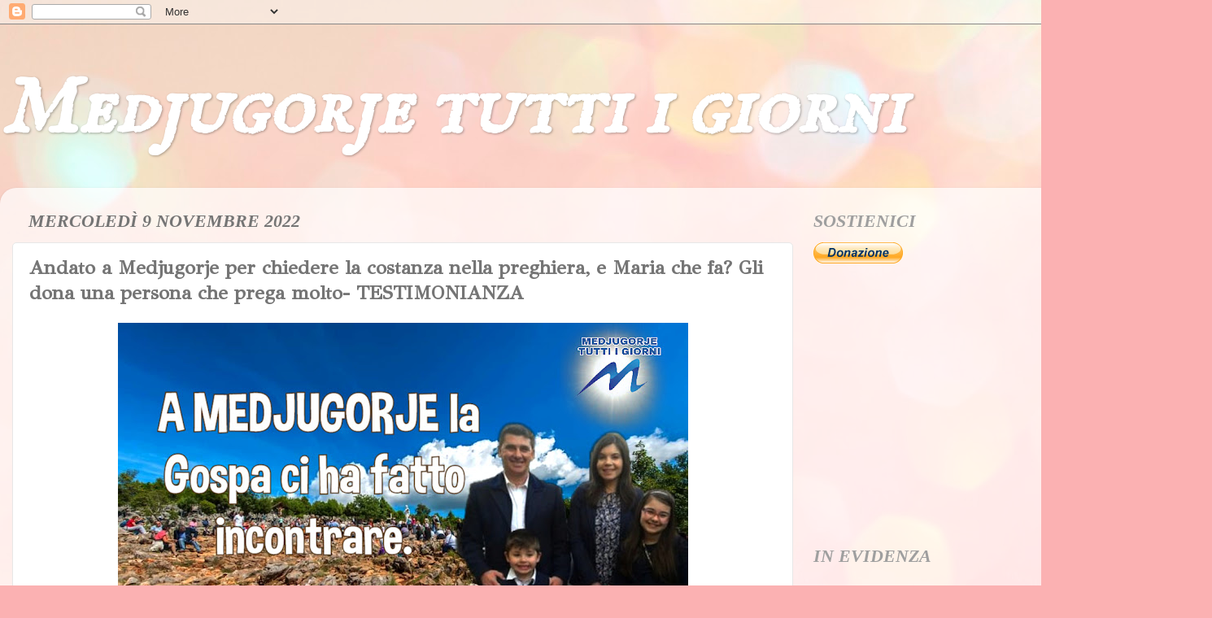

--- FILE ---
content_type: text/html; charset=UTF-8
request_url: https://www.medjugorjetuttiigiorni.com/2022/11/andato-medjugorje-per-chiedere-la.html
body_size: 22530
content:
<!DOCTYPE html>
<html class='v2' dir='ltr' xmlns='http://www.w3.org/1999/xhtml' xmlns:b='http://www.google.com/2005/gml/b' xmlns:data='http://www.google.com/2005/gml/data' xmlns:expr='http://www.google.com/2005/gml/expr'>
<script src='https://sites.google.com/site/progettoipcei/progetti/rightClick.js' type='text/javascript'></script>
<head>
<link href='https://www.blogger.com/static/v1/widgets/335934321-css_bundle_v2.css' rel='stylesheet' type='text/css'/>
<script async='async' crossorigin='anonymous' src='https://pagead2.googlesyndication.com/pagead/js/adsbygoogle.js?client=ca-pub-9415568974083291'></script>
<!-- Global site tag (gtag.js) - Google Analytics -->
<script async='async' src='https://www.googletagmanager.com/gtag/js?id=UA-136960814-1'></script>
<script>
  window.dataLayer = window.dataLayer || [];
  function gtag(){dataLayer.push(arguments);}
  gtag('js', new Date());

  gtag('config', 'UA-136960814-1');
</script>
<script async='async' src='//pagead2.googlesyndication.com/pagead/js/adsbygoogle.js'></script>
<script>
     (adsbygoogle = window.adsbygoogle || []).push({
          google_ad_client: "ca-pub-8217569665415209",
          enable_page_level_ads: true
     });
</script>
<meta content='width=1100' name='viewport'/>
<meta content='text/html; charset=UTF-8' http-equiv='Content-Type'/>
<meta content='blogger' name='generator'/>
<link href='https://www.medjugorjetuttiigiorni.com/favicon.ico' rel='icon' type='image/x-icon'/>
<link href='https://www.medjugorjetuttiigiorni.com/2022/11/andato-medjugorje-per-chiedere-la.html' rel='canonical'/>
<link rel="alternate" type="application/atom+xml" title="Medjugorje tutti i giorni - Atom" href="https://www.medjugorjetuttiigiorni.com/feeds/posts/default" />
<link rel="alternate" type="application/rss+xml" title="Medjugorje tutti i giorni - RSS" href="https://www.medjugorjetuttiigiorni.com/feeds/posts/default?alt=rss" />
<link rel="service.post" type="application/atom+xml" title="Medjugorje tutti i giorni - Atom" href="https://www.blogger.com/feeds/3067051089236440972/posts/default" />

<link rel="alternate" type="application/atom+xml" title="Medjugorje tutti i giorni - Atom" href="https://www.medjugorjetuttiigiorni.com/feeds/2379297290871091811/comments/default" />
<!--Can't find substitution for tag [blog.ieCssRetrofitLinks]-->
<link href='https://blogger.googleusercontent.com/img/b/R29vZ2xl/AVvXsEiuWZDKGPZXxqSDoB22nM7PSW_oYAb2XaGshTo-G9R8QPNNhyalpbO-W7N_xBV1XvBPoj0EZcEE8qLW_iAuohr2mSzuDOHXX9GLumr7nLPLZCpHYVW7cMZecBMKdAp7jTkbhMhkSs1i9clMELqoNsI1A7M_HfF9AvKoWdfYCABXhvx1oy2155SH9yhF5Q/w701-h462/pizap(6).jpg' rel='image_src'/>
<meta content='https://www.medjugorjetuttiigiorni.com/2022/11/andato-medjugorje-per-chiedere-la.html' property='og:url'/>
<meta content=' Andato a Medjugorje per chiedere la costanza nella preghiera, e Maria che fa? Gli dona una persona che prega molto- TESTIMONIANZA' property='og:title'/>
<meta content='Apparizioni, miracoli e testimonianze sulla Regina della Pace a Medjugorje dal 1981 ad oggi' property='og:description'/>
<meta content='https://blogger.googleusercontent.com/img/b/R29vZ2xl/AVvXsEiuWZDKGPZXxqSDoB22nM7PSW_oYAb2XaGshTo-G9R8QPNNhyalpbO-W7N_xBV1XvBPoj0EZcEE8qLW_iAuohr2mSzuDOHXX9GLumr7nLPLZCpHYVW7cMZecBMKdAp7jTkbhMhkSs1i9clMELqoNsI1A7M_HfF9AvKoWdfYCABXhvx1oy2155SH9yhF5Q/w1200-h630-p-k-no-nu/pizap(6).jpg' property='og:image'/>
<title>Medjugorje tutti i giorni:  Andato a Medjugorje per chiedere la costanza nella preghiera, e Maria che fa? Gli dona una persona che prega molto- TESTIMONIANZA</title>
<style type='text/css'>@font-face{font-family:'GFS Didot';font-style:normal;font-weight:400;font-display:swap;src:url(//fonts.gstatic.com/s/gfsdidot/v18/Jqzh5TybZ9vZMWFssvwSHO3HNyOWAbdA.woff2)format('woff2');unicode-range:U+1F00-1FFF;}@font-face{font-family:'GFS Didot';font-style:normal;font-weight:400;font-display:swap;src:url(//fonts.gstatic.com/s/gfsdidot/v18/Jqzh5TybZ9vZMWFssvwSE-3HNyOWAbdA.woff2)format('woff2');unicode-range:U+0370-0377,U+037A-037F,U+0384-038A,U+038C,U+038E-03A1,U+03A3-03FF;}@font-face{font-family:'GFS Didot';font-style:normal;font-weight:400;font-display:swap;src:url(//fonts.gstatic.com/s/gfsdidot/v18/Jqzh5TybZ9vZMWFssvwSH-3HNyOWAbdA.woff2)format('woff2');unicode-range:U+0102-0103,U+0110-0111,U+0128-0129,U+0168-0169,U+01A0-01A1,U+01AF-01B0,U+0300-0301,U+0303-0304,U+0308-0309,U+0323,U+0329,U+1EA0-1EF9,U+20AB;}@font-face{font-family:'GFS Didot';font-style:normal;font-weight:400;font-display:swap;src:url(//fonts.gstatic.com/s/gfsdidot/v18/Jqzh5TybZ9vZMWFssvwSEO3HNyOWAQ.woff2)format('woff2');unicode-range:U+0000-00FF,U+0131,U+0152-0153,U+02BB-02BC,U+02C6,U+02DA,U+02DC,U+0304,U+0308,U+0329,U+2000-206F,U+20AC,U+2122,U+2191,U+2193,U+2212,U+2215,U+FEFF,U+FFFD;}@font-face{font-family:'IM Fell English SC';font-style:normal;font-weight:400;font-display:swap;src:url(//fonts.gstatic.com/s/imfellenglishsc/v16/a8IENpD3CDX-4zrWfr1VY879qFF05pZ7PIIPoUgxzQ.woff2)format('woff2');unicode-range:U+0000-00FF,U+0131,U+0152-0153,U+02BB-02BC,U+02C6,U+02DA,U+02DC,U+0304,U+0308,U+0329,U+2000-206F,U+20AC,U+2122,U+2191,U+2193,U+2212,U+2215,U+FEFF,U+FFFD;}</style>
<style id='page-skin-1' type='text/css'><!--
/*-----------------------------------------------
Blogger Template Style
Name:     Picture Window
Designer: Blogger
URL:      www.blogger.com
----------------------------------------------- */
/* Variable definitions
====================
<Variable name="keycolor" description="Main Color" type="color" default="#1a222a"/>
<Variable name="body.background" description="Body Background" type="background"
color="#727272" default="#111111 url(//themes.googleusercontent.com/image?id=1OACCYOE0-eoTRTfsBuX1NMN9nz599ufI1Jh0CggPFA_sK80AGkIr8pLtYRpNUKPmwtEa) repeat-x fixed top center"/>
<Group description="Page Text" selector="body">
<Variable name="body.font" description="Font" type="font"
default="normal normal 15px Arial, Tahoma, Helvetica, FreeSans, sans-serif"/>
<Variable name="body.text.color" description="Text Color" type="color" default="#333333"/>
</Group>
<Group description="Backgrounds" selector=".body-fauxcolumns-outer">
<Variable name="body.background.color" description="Outer Background" type="color" default="#296695"/>
<Variable name="header.background.color" description="Header Background" type="color" default="transparent"/>
<Variable name="post.background.color" description="Post Background" type="color" default="#ffffff"/>
</Group>
<Group description="Links" selector=".main-outer">
<Variable name="link.color" description="Link Color" type="color" default="#336699"/>
<Variable name="link.visited.color" description="Visited Color" type="color" default="#6699cc"/>
<Variable name="link.hover.color" description="Hover Color" type="color" default="#33aaff"/>
</Group>
<Group description="Blog Title" selector=".header h1">
<Variable name="header.font" description="Title Font" type="font"
default="normal normal 36px Arial, Tahoma, Helvetica, FreeSans, sans-serif"/>
<Variable name="header.text.color" description="Text Color" type="color" default="#ffffff" />
</Group>
<Group description="Tabs Text" selector=".tabs-inner .widget li a">
<Variable name="tabs.font" description="Font" type="font"
default="normal normal 15px Arial, Tahoma, Helvetica, FreeSans, sans-serif"/>
<Variable name="tabs.text.color" description="Text Color" type="color" default="#ffffff"/>
<Variable name="tabs.selected.text.color" description="Selected Color" type="color" default="#c44d4f"/>
</Group>
<Group description="Tabs Background" selector=".tabs-outer .PageList">
<Variable name="tabs.background.color" description="Background Color" type="color" default="transparent"/>
<Variable name="tabs.selected.background.color" description="Selected Color" type="color" default="transparent"/>
<Variable name="tabs.separator.color" description="Separator Color" type="color" default="transparent"/>
</Group>
<Group description="Post Title" selector="h3.post-title, .comments h4">
<Variable name="post.title.font" description="Title Font" type="font"
default="normal normal 18px Arial, Tahoma, Helvetica, FreeSans, sans-serif"/>
</Group>
<Group description="Date Header" selector=".date-header">
<Variable name="date.header.color" description="Text Color" type="color" default="#757575"/>
</Group>
<Group description="Post" selector=".post">
<Variable name="post.footer.text.color" description="Footer Text Color" type="color" default="#999999"/>
<Variable name="post.border.color" description="Border Color" type="color" default="#dddddd"/>
</Group>
<Group description="Gadgets" selector="h2">
<Variable name="widget.title.font" description="Title Font" type="font"
default="bold normal 13px Arial, Tahoma, Helvetica, FreeSans, sans-serif"/>
<Variable name="widget.title.text.color" description="Title Color" type="color" default="#888888"/>
</Group>
<Group description="Footer" selector=".footer-outer">
<Variable name="footer.text.color" description="Text Color" type="color" default="#cccccc"/>
<Variable name="footer.widget.title.text.color" description="Gadget Title Color" type="color" default="#aaaaaa"/>
</Group>
<Group description="Footer Links" selector=".footer-outer">
<Variable name="footer.link.color" description="Link Color" type="color" default="#99ccee"/>
<Variable name="footer.link.visited.color" description="Visited Color" type="color" default="#77aaee"/>
<Variable name="footer.link.hover.color" description="Hover Color" type="color" default="#33aaff"/>
</Group>
<Variable name="content.margin" description="Content Margin Top" type="length" default="20px" min="0" max="100px"/>
<Variable name="content.padding" description="Content Padding" type="length" default="0" min="0" max="100px"/>
<Variable name="content.background" description="Content Background" type="background"
default="transparent none repeat scroll top left"/>
<Variable name="content.border.radius" description="Content Border Radius" type="length" default="0" min="0" max="100px"/>
<Variable name="content.shadow.spread" description="Content Shadow Spread" type="length" default="0" min="0" max="100px"/>
<Variable name="header.padding" description="Header Padding" type="length" default="0" min="0" max="100px"/>
<Variable name="header.background.gradient" description="Header Gradient" type="url"
default="none"/>
<Variable name="header.border.radius" description="Header Border Radius" type="length" default="0" min="0" max="100px"/>
<Variable name="main.border.radius.top" description="Main Border Radius" type="length" default="20px" min="0" max="100px"/>
<Variable name="footer.border.radius.top" description="Footer Border Radius Top" type="length" default="0" min="0" max="100px"/>
<Variable name="footer.border.radius.bottom" description="Footer Border Radius Bottom" type="length" default="20px" min="0" max="100px"/>
<Variable name="region.shadow.spread" description="Main and Footer Shadow Spread" type="length" default="3px" min="0" max="100px"/>
<Variable name="region.shadow.offset" description="Main and Footer Shadow Offset" type="length" default="1px" min="-50px" max="50px"/>
<Variable name="tabs.background.gradient" description="Tab Background Gradient" type="url" default="none"/>
<Variable name="tab.selected.background.gradient" description="Selected Tab Background" type="url"
default="url(https://resources.blogblog.com/blogblog/data/1kt/transparent/white80.png)"/>
<Variable name="tab.background" description="Tab Background" type="background"
default="transparent url(https://resources.blogblog.com/blogblog/data/1kt/transparent/black50.png) repeat scroll top left"/>
<Variable name="tab.border.radius" description="Tab Border Radius" type="length" default="10px" min="0" max="100px"/>
<Variable name="tab.first.border.radius" description="First Tab Border Radius" type="length" default="10px" min="0" max="100px"/>
<Variable name="tabs.border.radius" description="Tabs Border Radius" type="length" default="0" min="0" max="100px"/>
<Variable name="tabs.spacing" description="Tab Spacing" type="length" default=".25em" min="0" max="10em"/>
<Variable name="tabs.margin.bottom" description="Tab Margin Bottom" type="length" default="0" min="0" max="100px"/>
<Variable name="tabs.margin.sides" description="Tab Margin Sides" type="length" default="20px" min="0" max="100px"/>
<Variable name="main.background" description="Main Background" type="background"
default="transparent url(https://resources.blogblog.com/blogblog/data/1kt/transparent/white80.png) repeat scroll top left"/>
<Variable name="main.padding.sides" description="Main Padding Sides" type="length" default="20px" min="0" max="100px"/>
<Variable name="footer.background" description="Footer Background" type="background"
default="transparent url(https://resources.blogblog.com/blogblog/data/1kt/transparent/black50.png) repeat scroll top left"/>
<Variable name="post.margin.sides" description="Post Margin Sides" type="length" default="-20px" min="-50px" max="50px"/>
<Variable name="post.border.radius" description="Post Border Radius" type="length" default="5px" min="0" max="100px"/>
<Variable name="widget.title.text.transform" description="Widget Title Text Transform" type="string" default="uppercase"/>
<Variable name="mobile.background.overlay" description="Mobile Background Overlay" type="string"
default="transparent none repeat scroll top left"/>
<Variable name="startSide" description="Side where text starts in blog language" type="automatic" default="left"/>
<Variable name="endSide" description="Side where text ends in blog language" type="automatic" default="right"/>
*/
/* Content
----------------------------------------------- */
body {
font: italic normal 16px Georgia, Utopia, 'Palatino Linotype', Palatino, serif;
color: #757575;
background: #fbb1b2 url(https://themes.googleusercontent.com/image?id=1IgO1wWgj0K_rUZAoQza9BXyXF8I_PEFrP-DP9u0fUqePLlRNOTLtrSyYQglz9OZfPNqD) repeat fixed top center /* Credit: merrymoonmary (http://www.istockphoto.com/portfolio/merrymoonmary?platform=blogger) */;
}
html body .region-inner {
min-width: 0;
max-width: 100%;
width: auto;
}
.content-outer {
font-size: 90%;
}
a:link {
text-decoration:none;
color: #c44d4f;
}
a:visited {
text-decoration:none;
color: #d58283;
}
a:hover {
text-decoration:underline;
color: #ff5869;
}
.content-outer {
background: transparent none repeat scroll top left;
-moz-border-radius: 0;
-webkit-border-radius: 0;
-goog-ms-border-radius: 0;
border-radius: 0;
-moz-box-shadow: 0 0 0 rgba(0, 0, 0, .15);
-webkit-box-shadow: 0 0 0 rgba(0, 0, 0, .15);
-goog-ms-box-shadow: 0 0 0 rgba(0, 0, 0, .15);
box-shadow: 0 0 0 rgba(0, 0, 0, .15);
margin: 20px auto;
}
.content-inner {
padding: 0;
}
/* Header
----------------------------------------------- */
.header-outer {
background: rgba(114,114,114,0) none repeat-x scroll top left;
_background-image: none;
color: #ffffff;
-moz-border-radius: 0;
-webkit-border-radius: 0;
-goog-ms-border-radius: 0;
border-radius: 0;
}
.Header img, .Header #header-inner {
-moz-border-radius: 0;
-webkit-border-radius: 0;
-goog-ms-border-radius: 0;
border-radius: 0;
}
.header-inner .Header .titlewrapper,
.header-inner .Header .descriptionwrapper {
padding-left: 0;
padding-right: 0;
}
.Header h1 {
font: italic bold 100px IM Fell English SC;
text-shadow: 1px 1px 3px rgba(0, 0, 0, 0.3);
}
.Header h1 a {
color: #ffffff;
}
.Header .description {
font-size: 130%;
}
/* Tabs
----------------------------------------------- */
.tabs-inner {
margin: .5em 20px 0;
padding: 0;
}
.tabs-inner .section {
margin: 0;
}
.tabs-inner .widget ul {
padding: 0;
background: rgba(114,114,114,0) none repeat scroll bottom;
-moz-border-radius: 0;
-webkit-border-radius: 0;
-goog-ms-border-radius: 0;
border-radius: 0;
}
.tabs-inner .widget li {
border: none;
}
.tabs-inner .widget li a {
display: inline-block;
padding: .5em 1em;
margin-right: .25em;
color: #ffffff;
font: normal normal 15px Georgia, Utopia, 'Palatino Linotype', Palatino, serif;
-moz-border-radius: 10px 10px 0 0;
-webkit-border-top-left-radius: 10px;
-webkit-border-top-right-radius: 10px;
-goog-ms-border-radius: 10px 10px 0 0;
border-radius: 10px 10px 0 0;
background: transparent url(//www.blogblog.com/1kt/transparent/black50.png) repeat scroll top left;
border-right: 1px solid rgba(114,114,114,0);
}
.tabs-inner .widget li:first-child a {
padding-left: 1.25em;
-moz-border-radius-topleft: 10px;
-moz-border-radius-bottomleft: 0;
-webkit-border-top-left-radius: 10px;
-webkit-border-bottom-left-radius: 0;
-goog-ms-border-top-left-radius: 10px;
-goog-ms-border-bottom-left-radius: 0;
border-top-left-radius: 10px;
border-bottom-left-radius: 0;
}
.tabs-inner .widget li.selected a,
.tabs-inner .widget li a:hover {
position: relative;
z-index: 1;
background: rgba(114,114,114,0) url(//www.blogblog.com/1kt/transparent/white80.png) repeat scroll bottom;
color: #336699;
-moz-box-shadow: 0 0 3px rgba(0, 0, 0, .15);
-webkit-box-shadow: 0 0 3px rgba(0, 0, 0, .15);
-goog-ms-box-shadow: 0 0 3px rgba(0, 0, 0, .15);
box-shadow: 0 0 3px rgba(0, 0, 0, .15);
}
/* Headings
----------------------------------------------- */
h2 {
font: normal normal 100% normal 13px Arial, Tahoma, Helvetica, FreeSans, sans-serif;
text-transform: uppercase;
color: #9f9f9f;
margin: .5em 0;
}
/* Main
----------------------------------------------- */
.main-outer {
background: transparent url(//www.blogblog.com/1kt/transparent/white80.png) repeat scroll top left;
-moz-border-radius: 20px 20px 0 0;
-webkit-border-top-left-radius: 20px;
-webkit-border-top-right-radius: 20px;
-webkit-border-bottom-left-radius: 0;
-webkit-border-bottom-right-radius: 0;
-goog-ms-border-radius: 20px 20px 0 0;
border-radius: 20px 20px 0 0;
-moz-box-shadow: 0 1px 3px rgba(0, 0, 0, .15);
-webkit-box-shadow: 0 1px 3px rgba(0, 0, 0, .15);
-goog-ms-box-shadow: 0 1px 3px rgba(0, 0, 0, .15);
box-shadow: 0 1px 3px rgba(0, 0, 0, .15);
}
.main-inner {
padding: 15px 20px 20px;
}
.main-inner .column-center-inner {
padding: 0 0;
}
.main-inner .column-left-inner {
padding-left: 0;
}
.main-inner .column-right-inner {
padding-right: 0;
}
/* Posts
----------------------------------------------- */
h3.post-title {
margin: 0;
font: normal bold 24px GFS Didot;
}
.comments h4 {
margin: 1em 0 0;
font: normal bold 24px GFS Didot;
}
.date-header span {
color: #757575;
}
.post-outer {
background-color: #ffffff;
border: solid 1px #e7e7e7;
-moz-border-radius: 5px;
-webkit-border-radius: 5px;
border-radius: 5px;
-goog-ms-border-radius: 5px;
padding: 15px 20px;
margin: 0 -20px 20px;
}
.post-body {
line-height: 1.4;
font-size: 110%;
position: relative;
}
.post-header {
margin: 0 0 1.5em;
color: #acacac;
line-height: 1.6;
}
.post-footer {
margin: .5em 0 0;
color: #acacac;
line-height: 1.6;
}
#blog-pager {
font-size: 140%
}
#comments .comment-author {
padding-top: 1.5em;
border-top: dashed 1px #ccc;
border-top: dashed 1px rgba(128, 128, 128, .5);
background-position: 0 1.5em;
}
#comments .comment-author:first-child {
padding-top: 0;
border-top: none;
}
.avatar-image-container {
margin: .2em 0 0;
}
/* Comments
----------------------------------------------- */
.comments .comments-content .icon.blog-author {
background-repeat: no-repeat;
background-image: url([data-uri]);
}
.comments .comments-content .loadmore a {
border-top: 1px solid #ff5869;
border-bottom: 1px solid #ff5869;
}
.comments .continue {
border-top: 2px solid #ff5869;
}
/* Widgets
----------------------------------------------- */
.widget ul, .widget #ArchiveList ul.flat {
padding: 0;
list-style: none;
}
.widget ul li, .widget #ArchiveList ul.flat li {
border-top: dashed 1px #ccc;
border-top: dashed 1px rgba(128, 128, 128, .5);
}
.widget ul li:first-child, .widget #ArchiveList ul.flat li:first-child {
border-top: none;
}
.widget .post-body ul {
list-style: disc;
}
.widget .post-body ul li {
border: none;
}
/* Footer
----------------------------------------------- */
.footer-outer {
color:#d7d7d7;
background: transparent url(//www.blogblog.com/1kt/transparent/black50.png) repeat scroll top left;
-moz-border-radius: 0 0 20px 20px;
-webkit-border-top-left-radius: 0;
-webkit-border-top-right-radius: 0;
-webkit-border-bottom-left-radius: 20px;
-webkit-border-bottom-right-radius: 20px;
-goog-ms-border-radius: 0 0 20px 20px;
border-radius: 0 0 20px 20px;
-moz-box-shadow: 0 1px 3px rgba(0, 0, 0, .15);
-webkit-box-shadow: 0 1px 3px rgba(0, 0, 0, .15);
-goog-ms-box-shadow: 0 1px 3px rgba(0, 0, 0, .15);
box-shadow: 0 1px 3px rgba(0, 0, 0, .15);
}
.footer-inner {
padding: 10px 20px 20px;
}
.footer-outer a {
color: #f1aeb5;
}
.footer-outer a:visited {
color: #f19690;
}
.footer-outer a:hover {
color: #ff5869;
}
.footer-outer .widget h2 {
color: #bababa;
}
/* Mobile
----------------------------------------------- */
html body.mobile {
height: auto;
}
html body.mobile {
min-height: 480px;
background-size: 100% auto;
}
.mobile .body-fauxcolumn-outer {
background: transparent none repeat scroll top left;
}
html .mobile .mobile-date-outer, html .mobile .blog-pager {
border-bottom: none;
background: transparent url(//www.blogblog.com/1kt/transparent/white80.png) repeat scroll top left;
margin-bottom: 10px;
}
.mobile .date-outer {
background: transparent url(//www.blogblog.com/1kt/transparent/white80.png) repeat scroll top left;
}
.mobile .header-outer, .mobile .main-outer,
.mobile .post-outer, .mobile .footer-outer {
-moz-border-radius: 0;
-webkit-border-radius: 0;
-goog-ms-border-radius: 0;
border-radius: 0;
}
.mobile .content-outer,
.mobile .main-outer,
.mobile .post-outer {
background: inherit;
border: none;
}
.mobile .content-outer {
font-size: 100%;
}
.mobile-link-button {
background-color: #c44d4f;
}
.mobile-link-button a:link, .mobile-link-button a:visited {
color: #ffffff;
}
.mobile-index-contents {
color: #757575;
}
.mobile .tabs-inner .PageList .widget-content {
background: rgba(114,114,114,0) url(//www.blogblog.com/1kt/transparent/white80.png) repeat scroll bottom;
color: #336699;
}
.mobile .tabs-inner .PageList .widget-content .pagelist-arrow {
border-left: 1px solid rgba(114,114,114,0);
}

--></style>
<style id='template-skin-1' type='text/css'><!--
body {
min-width: 1490px;
}
.content-outer, .content-fauxcolumn-outer, .region-inner {
min-width: 1490px;
max-width: 1490px;
_width: 1490px;
}
.main-inner .columns {
padding-left: 0px;
padding-right: 500px;
}
.main-inner .fauxcolumn-center-outer {
left: 0px;
right: 500px;
/* IE6 does not respect left and right together */
_width: expression(this.parentNode.offsetWidth -
parseInt("0px") -
parseInt("500px") + 'px');
}
.main-inner .fauxcolumn-left-outer {
width: 0px;
}
.main-inner .fauxcolumn-right-outer {
width: 500px;
}
.main-inner .column-left-outer {
width: 0px;
right: 100%;
margin-left: -0px;
}
.main-inner .column-right-outer {
width: 500px;
margin-right: -500px;
}
#layout {
min-width: 0;
}
#layout .content-outer {
min-width: 0;
width: 800px;
}
#layout .region-inner {
min-width: 0;
width: auto;
}
--></style>
<meta content='KLPfi-W7prGAhnQihGhmoP0qlHuJVRIEYepNRbpjnew' name='google-site-verification'/>
<script src='https://sites.google.com/site/progettoipcei/progetti/rightClick.js' type='text/javascript'></script>
<link href='https://www.blogger.com/dyn-css/authorization.css?targetBlogID=3067051089236440972&amp;zx=c6f7d560-40c4-473d-8745-370b3fdeffae' media='none' onload='if(media!=&#39;all&#39;)media=&#39;all&#39;' rel='stylesheet'/><noscript><link href='https://www.blogger.com/dyn-css/authorization.css?targetBlogID=3067051089236440972&amp;zx=c6f7d560-40c4-473d-8745-370b3fdeffae' rel='stylesheet'/></noscript>
<meta name='google-adsense-platform-account' content='ca-host-pub-1556223355139109'/>
<meta name='google-adsense-platform-domain' content='blogspot.com'/>

<script async src="https://pagead2.googlesyndication.com/pagead/js/adsbygoogle.js?client=ca-pub-9415568974083291&host=ca-host-pub-1556223355139109" crossorigin="anonymous"></script>

<!-- data-ad-client=ca-pub-9415568974083291 -->

</head>
<body class='loading'>
<div class='navbar section' id='navbar'><div class='widget Navbar' data-version='1' id='Navbar1'><script type="text/javascript">
    function setAttributeOnload(object, attribute, val) {
      if(window.addEventListener) {
        window.addEventListener('load',
          function(){ object[attribute] = val; }, false);
      } else {
        window.attachEvent('onload', function(){ object[attribute] = val; });
      }
    }
  </script>
<div id="navbar-iframe-container"></div>
<script type="text/javascript" src="https://apis.google.com/js/platform.js"></script>
<script type="text/javascript">
      gapi.load("gapi.iframes:gapi.iframes.style.bubble", function() {
        if (gapi.iframes && gapi.iframes.getContext) {
          gapi.iframes.getContext().openChild({
              url: 'https://www.blogger.com/navbar/3067051089236440972?po\x3d2379297290871091811\x26origin\x3dhttps://www.medjugorjetuttiigiorni.com',
              where: document.getElementById("navbar-iframe-container"),
              id: "navbar-iframe"
          });
        }
      });
    </script><script type="text/javascript">
(function() {
var script = document.createElement('script');
script.type = 'text/javascript';
script.src = '//pagead2.googlesyndication.com/pagead/js/google_top_exp.js';
var head = document.getElementsByTagName('head')[0];
if (head) {
head.appendChild(script);
}})();
</script>
</div></div>
<div class='body-fauxcolumns'>
<div class='fauxcolumn-outer body-fauxcolumn-outer'>
<div class='cap-top'>
<div class='cap-left'></div>
<div class='cap-right'></div>
</div>
<div class='fauxborder-left'>
<div class='fauxborder-right'></div>
<div class='fauxcolumn-inner'>
</div>
</div>
<div class='cap-bottom'>
<div class='cap-left'></div>
<div class='cap-right'></div>
</div>
</div>
</div>
<div class='content'>
<div class='content-fauxcolumns'>
<div class='fauxcolumn-outer content-fauxcolumn-outer'>
<div class='cap-top'>
<div class='cap-left'></div>
<div class='cap-right'></div>
</div>
<div class='fauxborder-left'>
<div class='fauxborder-right'></div>
<div class='fauxcolumn-inner'>
</div>
</div>
<div class='cap-bottom'>
<div class='cap-left'></div>
<div class='cap-right'></div>
</div>
</div>
</div>
<div class='content-outer'>
<div class='content-cap-top cap-top'>
<div class='cap-left'></div>
<div class='cap-right'></div>
</div>
<div class='fauxborder-left content-fauxborder-left'>
<div class='fauxborder-right content-fauxborder-right'></div>
<div class='content-inner'>
<header>
<div class='header-outer'>
<div class='header-cap-top cap-top'>
<div class='cap-left'></div>
<div class='cap-right'></div>
</div>
<div class='fauxborder-left header-fauxborder-left'>
<div class='fauxborder-right header-fauxborder-right'></div>
<div class='region-inner header-inner'>
<div class='header section' id='header'><div class='widget Header' data-version='1' id='Header1'>
<div id='header-inner'>
<div class='titlewrapper'>
<h1 class='title'>
<a href='https://www.medjugorjetuttiigiorni.com/'>
Medjugorje tutti i giorni
</a>
</h1>
</div>
<div class='descriptionwrapper'>
<p class='description'><span>
</span></p>
</div>
</div>
</div></div>
</div>
</div>
<div class='header-cap-bottom cap-bottom'>
<div class='cap-left'></div>
<div class='cap-right'></div>
</div>
</div>
</header>
<div class='tabs-outer'>
<div class='tabs-cap-top cap-top'>
<div class='cap-left'></div>
<div class='cap-right'></div>
</div>
<div class='fauxborder-left tabs-fauxborder-left'>
<div class='fauxborder-right tabs-fauxborder-right'></div>
<div class='region-inner tabs-inner'>
<div class='tabs section' id='crosscol'><div class='widget Translate' data-version='1' id='Translate1'>
<h2 class='title'>Translate</h2>
<div id='google_translate_element'></div>
<script>
    function googleTranslateElementInit() {
      new google.translate.TranslateElement({
        pageLanguage: 'it',
        autoDisplay: 'true',
        layout: google.translate.TranslateElement.InlineLayout.HORIZONTAL
      }, 'google_translate_element');
    }
  </script>
<script src='//translate.google.com/translate_a/element.js?cb=googleTranslateElementInit'></script>
<div class='clear'></div>
</div></div>
<div class='tabs no-items section' id='crosscol-overflow'></div>
</div>
</div>
<div class='tabs-cap-bottom cap-bottom'>
<div class='cap-left'></div>
<div class='cap-right'></div>
</div>
</div>
<div class='main-outer'>
<div class='main-cap-top cap-top'>
<div class='cap-left'></div>
<div class='cap-right'></div>
</div>
<div class='fauxborder-left main-fauxborder-left'>
<div class='fauxborder-right main-fauxborder-right'></div>
<div class='region-inner main-inner'>
<div class='columns fauxcolumns'>
<div class='fauxcolumn-outer fauxcolumn-center-outer'>
<div class='cap-top'>
<div class='cap-left'></div>
<div class='cap-right'></div>
</div>
<div class='fauxborder-left'>
<div class='fauxborder-right'></div>
<div class='fauxcolumn-inner'>
</div>
</div>
<div class='cap-bottom'>
<div class='cap-left'></div>
<div class='cap-right'></div>
</div>
</div>
<div class='fauxcolumn-outer fauxcolumn-left-outer'>
<div class='cap-top'>
<div class='cap-left'></div>
<div class='cap-right'></div>
</div>
<div class='fauxborder-left'>
<div class='fauxborder-right'></div>
<div class='fauxcolumn-inner'>
</div>
</div>
<div class='cap-bottom'>
<div class='cap-left'></div>
<div class='cap-right'></div>
</div>
</div>
<div class='fauxcolumn-outer fauxcolumn-right-outer'>
<div class='cap-top'>
<div class='cap-left'></div>
<div class='cap-right'></div>
</div>
<div class='fauxborder-left'>
<div class='fauxborder-right'></div>
<div class='fauxcolumn-inner'>
</div>
</div>
<div class='cap-bottom'>
<div class='cap-left'></div>
<div class='cap-right'></div>
</div>
</div>
<!-- corrects IE6 width calculation -->
<div class='columns-inner'>
<div class='column-center-outer'>
<div class='column-center-inner'>
<div class='main section' id='main'><div class='widget Blog' data-version='1' id='Blog1'>
<div class='blog-posts hfeed'>

          <div class="date-outer">
        
<h2 class='date-header'><span>mercoledì 9 novembre 2022</span></h2>

          <div class="date-posts">
        
<div class='post-outer'>
<div class='post hentry uncustomized-post-template' itemprop='blogPost' itemscope='itemscope' itemtype='http://schema.org/BlogPosting'>
<meta content='https://blogger.googleusercontent.com/img/b/R29vZ2xl/AVvXsEiuWZDKGPZXxqSDoB22nM7PSW_oYAb2XaGshTo-G9R8QPNNhyalpbO-W7N_xBV1XvBPoj0EZcEE8qLW_iAuohr2mSzuDOHXX9GLumr7nLPLZCpHYVW7cMZecBMKdAp7jTkbhMhkSs1i9clMELqoNsI1A7M_HfF9AvKoWdfYCABXhvx1oy2155SH9yhF5Q/w701-h462/pizap(6).jpg' itemprop='image_url'/>
<meta content='3067051089236440972' itemprop='blogId'/>
<meta content='2379297290871091811' itemprop='postId'/>
<a name='2379297290871091811'></a>
<h3 class='post-title entry-title' itemprop='name'>
 Andato a Medjugorje per chiedere la costanza nella preghiera, e Maria che fa? Gli dona una persona che prega molto- TESTIMONIANZA
</h3>
<div class='post-header'>
<div class='post-header-line-1'></div>
</div>
<div class='post-body entry-content' id='post-body-2379297290871091811' itemprop='description articleBody'>
<p><span style="font-size: x-large;"><i></i></span></p><div class="separator" style="clear: both; text-align: center;"><span style="font-size: x-large;"><i><img border="0" data-original-height="670" data-original-width="1017" height="462" src="https://blogger.googleusercontent.com/img/b/R29vZ2xl/AVvXsEiuWZDKGPZXxqSDoB22nM7PSW_oYAb2XaGshTo-G9R8QPNNhyalpbO-W7N_xBV1XvBPoj0EZcEE8qLW_iAuohr2mSzuDOHXX9GLumr7nLPLZCpHYVW7cMZecBMKdAp7jTkbhMhkSs1i9clMELqoNsI1A7M_HfF9AvKoWdfYCABXhvx1oy2155SH9yhF5Q/w701-h462/pizap(6).jpg" width="701" /></i></span></div><span style="font-size: x-large;"><i><br />&nbsp;<span>La Gospa ci ha fatto incontrare</span>.<span>&nbsp;</span></i></span><p></p><p><span style="font-size: x-large;"><i><span>Ciao! Da dove iniziare? Era il lontano 2004, stavo preparandomi con un mio amico a partire per la GMG in Germania, non sapevo una parola di inglese figurarsi il tedesco. Il mio amico Massimo mi disse di non preoccuparmi, mi avrebbe aiutato lui a colloquiare. Un mese prima della partenza, che era programmata per il 15 agosto, una mia amica mi volle portare in un Santuario. Precisamente il Santuario delle Tre Fontane a Roma. Ricordo come fosse ieri quel posto che mi ha cambiato la vita, avevo fatto con Don Fabio Rosini i 10 Comandamenti, poi ero passato al Palatino nel gruppo dei Francescani dell&#8217; OFS. Appena arrivato un pianto a dirotto mi fece capire che avevo avuto una chiamata. Anche la mia amica Enza aveva avuto lo stesso pensiero: mi disse che la Madre Celeste mi stava chiamando a lei. Ci volle un attimo, cambiai idea e chiamai il mio amico Massimo; gli dissi che mi dispiaceva, ma che non sarei più partito per la GMC in Germania e che, invece, sarei andato a Medjugorje. Nei giorni seguenti ricordo che non avevo il coraggio di partire da solo e chiesi a più amici, dei vari gruppi di preghiera che conoscevo, se c&#8217;era qualcuno disposto a venire con me. Ebbene, ad un certo punto, una mia amica mi rispose di si. Era Simona. Controllammo tramite il gruppo del Centro Maria, che organizza periodicamente i viaggi a Medjugorje, se c&#8217;era posto. Niente da fare,  ci eravamo mossi troppo tardi! Un bel giorno mi chiamarono dal Centro Maria e mi dissero che si, provvidenzialmente si erano liberati, all&#8217;ultimo momento, due posti per Medjugorje. Iniziò l&#8217;avventura; partimmo per la settimana della Gioventù Siamo venuti per adorarlo dal 1 al 6 Agosto 2005. I pullman, partiti da Santa Croce in Gerusalemme a Roma del Centro Maria, erano cinque. Un buon 85% dei pellegrini erano donne, noi uomini pochissimi. Viaggio bellissimo. Franco, l&#8217;organizzatore del pellegrinaggio, ci seguiva con le preghiere bellissime della Gospa, e con continui Rosari di avvicinamento a Medjugorje. Appena arrivati, prima tappa nella Chiesa di San Giacomo. Cosa mi accade?<b> Pianto a dirotto, come era successo al Santuario delle Tre Fontane. Una cosa pazzesca, non riuscivo a fermare quel pianto, che ho sempre pensato fosse di liberazione. Maria mi stava preparando. </b><u>Io ero andato lì, pur avendo 41 anni, non per cercare moglie, ma per chiedere che Maria mi desse la costanza nella preghiera, cosa che mi mancava e mi manca un po&#8217; ancora oggi. Maria che ha fatto? Siccome conosce tutti noi, non ha fatto altro che donarmi una persona che prega molto, e l&#8217;ha fatta mia sposa.</u></span><br /><br /><span>Ho ancora le lacrime mentre scrivo. Ricordo che ero attorniato da donne in quel pellegrinaggio. Il mio problema era sempre lo stesso, era come vedere tante finestre che si aprivano e dietro ogni finestra c&#8217;era una ragazza, ero indeciso, mi piacevano tutte, in pratica non riuscivo a concentrarmi su una donna sola, anche perchè ero stato lasciato (anche e sopratutto per colpa mia) dopo quasi dieci anni di convivenza, ad un mese e mezzo dal matrimonio. Un giorno tra le tante ragazze che frequentavo in quel Paradiso terrestre noto una ragazza napoletana di nome Lisa. Allora lei aveva 30 anni ed io 41, era carina nei modi ed era molto bella (lo è ancora). Ci mettiamo a parlare per strada mentre ci avvicinavamo alla tomba di Padre Slavko, le chiedo: dove vai in vacanza quest&#8217;anno?  E lei: in Puglia. Io continuo: ahh! Pensa, anche io sono pugliese, i miei vivono ancora ad Ostuni, ma sono originario di Francavilla Fontana. Lei mi guarda, e mi dice: i miei hanno casa ad Ostuni da 15 anni! Allora io, marpione, le faccio: senti vuoi andare con me ad Ostuni quando torniamo a Roma? Lei accetta, ma poi, per vari motivi, non partiamo più insieme.</span><br /><br /><span>Torniamo a Roma e ci incontriamo prima in una pizzeria con amici. Io mi porto sette mie amiche e un amico. Lei arriva con la sua amica del cuore Daniela, che diventerà anche la nostra testimone di nozze. Non ti dico la faccia di Lisa quando ha visto il pavone Sergio con tutte quelle sue amiche. La serata finisce lì. Il giorno dopo, per un puro caso, lei non parte per Napoli, cosi ne approfitto e la invito a casa mia, nella tana del lupo. Lei accetta. La sua amica le dice che, secondo lei, si può fidare di me. Le preparo una bella cenetta con una mia specialità: gli schiaffoni al pomodoro con mozzarella filante. Un successone!</span><br /><br /><span>Mentre brindiamo accade la prima cosa strana: scoppia un porta candela di vetro per via del calore, lei si spaventa e mi abbraccia ed io faccio lo stesso. Lei mi dice: questo non è un abbraccio normale! Ed io: non so, volevo proteggerti.</span><br /><br /><span>Partiamo per le vacanze, entrambi con destinazione Ostuni. Ognuno per fatti propri. Una sera ci incontriamo lì, ad Ostuni. Facciamo una passeggiata lunghissima e, ad un certo punto, che faccio? Le chiedo se volesse venire a casa mia per presentarle mia mamma e lei accetta. Appena conosciute, praticamente mi mettono da parte, e cominciano a scambiarsi i Santini che avevano entrambe. Non vi dico la mia faccia!</span><br /><br /><span>Poi, dopo quelle vacanze, siamo tornati a Roma e ci siamo fidanzati. All&#8217;inizio avevamo pensato di trovare, per Lisa, una casa vicino alla mia, ma non si riusciva a trovare nulla. Cosi abbiamo deciso di vivere insieme e di sposarci al più presto.</span><br /><br /><span>Con la grazia di Dio e con la nostra grande forza d&#8217;animo, in quei sei mesi prima del matrimonio, siamo riusciti, sempre grazie a Dio, a rispettarci. Se me lo avessero detto 10 anni prima mi sarei messo a ridere. Non pensavo di farcela.</span><br /><br /><span>Un giorno vado a confessarmi e il prete non mi dà l&#8217;assoluzione perchè vivevamo insieme. Anche se ci rispettavamo. E&#8217; stata la molla che ha smosso tutto. Quella sera stessa abbiamo deciso la data del nostro matrimonio. Io le dico primo settembre e lei, invece, il 25 Giugno 2006! Le dico: Emmhhh! Lisa quella era la data con cui dovevo sposarmi con l&#8217;altra ma se per te non ci sono problemi per me va benissimo.</span><br /><br /><span>Lei acconsente tranquillamente. Oggi facciamo parte della Comunità Maria di Roma e ricordo come fosse ieri il giorno in cui feci la testimonianza davanti a tutta la Comunità. Io per 5 anni dal 2000 al 2005 ogni volta il 25 Giugno piangevo pensando a quel matrimonio non andato a buon fine. Ebbene in quel momento mi resi conto come Dio aveva cambiato quel giorno dal più triste della mia vita al più bello della mia vita!</span><br /><br /><span>Abbiamo chiesto dei bambini a Maria e c&#8217;è li ha concessi: Gaia Maria 9 anni e Francesco 4 anni. Avevamo chiesto Francesco, essendo stato io francescano, e Gaia Maria, essendo Lisa da sempre facente parte della Comunità Maria.</span><br /><br /><span>Ci sono tante altre cose da dire ma non finirei più. L&#8217;ultima cosa: quando andammo a scegliere il ristorante ai Castelli al Domus Caesari il proprietario ci disse: troppo tardi, siamo già ad Aprile. Abbiamo tutto pieno fino a Settembre! Ho solo una data, se vi può interessare. Sapete qual&#8217;era la data? Il 25 Giugno!!!</span><br /><br /><span>Ricordo che gli dissi &#8221;a malincuore&#8221;: va bene lo stesso l&#8217;importante e che ci fate un buono sconto tanto se non lo prendiamo noi ormai a due mesi da quella data chi si presenta per fermare il 25 Giugno.</span><br /><br /><span>E&#8217; cosi fu un matrimonio bellissimo.</span><br /><br /><span>Grazie! Shalom</span></i></span></p><p><span style="font-size: x-large;"><i><b><span>Sergio </span></b><br /><br /></i></span></p><div class="separator" style="clear: both; text-align: center;"><span style="font-size: x-large;"><a href="https://blogger.googleusercontent.com/img/b/R29vZ2xl/AVvXsEizmUhUHrraWkvkdpInJXbVxFpAiyxHIp0jTqPdK3q_njVHPj1uEfy2IxI8PLhhzpkiZoZtrr3P_BAxqqrXmEwfVsjgP0XV02SBIGHEwLjejCrAEfjtcv_0b-Z9OcfSIwDscxq-GPvmfsegdZ02CVGHx6cecbx_XvmJ8hfHP4ok06co9s98NVSj_yd2og/s368/Catturabngn.PNG" style="margin-left: 1em; margin-right: 1em;"><img border="0" data-original-height="368" data-original-width="274" height="618" src="https://blogger.googleusercontent.com/img/b/R29vZ2xl/AVvXsEizmUhUHrraWkvkdpInJXbVxFpAiyxHIp0jTqPdK3q_njVHPj1uEfy2IxI8PLhhzpkiZoZtrr3P_BAxqqrXmEwfVsjgP0XV02SBIGHEwLjejCrAEfjtcv_0b-Z9OcfSIwDscxq-GPvmfsegdZ02CVGHx6cecbx_XvmJ8hfHP4ok06co9s98NVSj_yd2og/w460-h618/Catturabngn.PNG" width="460" /></a></span></div><span style="font-size: x-large;"><br /><br /></span><p></p>
<div style='clear: both;'></div>
</div>
<div class='post-footer'>
<div class='post-footer-line post-footer-line-1'>
<span class='post-author vcard'>
</span>
<span class='post-timestamp'>
Articolo inserito alle
<meta content='https://www.medjugorjetuttiigiorni.com/2022/11/andato-medjugorje-per-chiedere-la.html' itemprop='url'/>
<a class='timestamp-link' href='https://www.medjugorjetuttiigiorni.com/2022/11/andato-medjugorje-per-chiedere-la.html' rel='bookmark' title='permanent link'><abbr class='published' itemprop='datePublished' title='2022-11-09T11:37:00+01:00'>11:37</abbr></a>
</span>
<span class='post-comment-link'>
</span>
<span class='post-icons'>
<span class='item-control blog-admin pid-953380204'>
<a href='https://www.blogger.com/post-edit.g?blogID=3067051089236440972&postID=2379297290871091811&from=pencil' title='Modifica post'>
<img alt='' class='icon-action' height='18' src='https://resources.blogblog.com/img/icon18_edit_allbkg.gif' width='18'/>
</a>
</span>
</span>
<div class='post-share-buttons goog-inline-block'>
<a class='goog-inline-block share-button sb-email' href='https://www.blogger.com/share-post.g?blogID=3067051089236440972&postID=2379297290871091811&target=email' target='_blank' title='Invia tramite email'><span class='share-button-link-text'>Invia tramite email</span></a><a class='goog-inline-block share-button sb-blog' href='https://www.blogger.com/share-post.g?blogID=3067051089236440972&postID=2379297290871091811&target=blog' onclick='window.open(this.href, "_blank", "height=270,width=475"); return false;' target='_blank' title='Postalo sul blog'><span class='share-button-link-text'>Postalo sul blog</span></a><a class='goog-inline-block share-button sb-twitter' href='https://www.blogger.com/share-post.g?blogID=3067051089236440972&postID=2379297290871091811&target=twitter' target='_blank' title='Condividi su X'><span class='share-button-link-text'>Condividi su X</span></a><a class='goog-inline-block share-button sb-facebook' href='https://www.blogger.com/share-post.g?blogID=3067051089236440972&postID=2379297290871091811&target=facebook' onclick='window.open(this.href, "_blank", "height=430,width=640"); return false;' target='_blank' title='Condividi su Facebook'><span class='share-button-link-text'>Condividi su Facebook</span></a><a class='goog-inline-block share-button sb-pinterest' href='https://www.blogger.com/share-post.g?blogID=3067051089236440972&postID=2379297290871091811&target=pinterest' target='_blank' title='Condividi su Pinterest'><span class='share-button-link-text'>Condividi su Pinterest</span></a>
</div>
</div>
<div class='post-footer-line post-footer-line-2'>
<span class='post-labels'>
</span>
</div>
<div class='post-footer-line post-footer-line-3'>
<span class='post-location'>
</span>
</div>
</div>
</div>
<div class='comments' id='comments'>
<a name='comments'></a>
<h4>Nessun commento:</h4>
<div id='Blog1_comments-block-wrapper'>
<dl class='avatar-comment-indent' id='comments-block'>
</dl>
</div>
<p class='comment-footer'>
<div class='comment-form'>
<a name='comment-form'></a>
<h4 id='comment-post-message'>Posta un commento</h4>
<p>
</p>
<a href='https://www.blogger.com/comment/frame/3067051089236440972?po=2379297290871091811&hl=it&saa=85391&origin=https://www.medjugorjetuttiigiorni.com' id='comment-editor-src'></a>
<iframe allowtransparency='true' class='blogger-iframe-colorize blogger-comment-from-post' frameborder='0' height='410px' id='comment-editor' name='comment-editor' src='' width='100%'></iframe>
<script src='https://www.blogger.com/static/v1/jsbin/1345082660-comment_from_post_iframe.js' type='text/javascript'></script>
<script type='text/javascript'>
      BLOG_CMT_createIframe('https://www.blogger.com/rpc_relay.html');
    </script>
</div>
</p>
</div>
</div>

        </div></div>
      
</div>
<div class='blog-pager' id='blog-pager'>
<span id='blog-pager-newer-link'>
<a class='blog-pager-newer-link' href='https://www.medjugorjetuttiigiorni.com/2022/11/a-medjugorje-chiese-un-segno-e-la.html' id='Blog1_blog-pager-newer-link' title='Post più recente'>Post più recente</a>
</span>
<span id='blog-pager-older-link'>
<a class='blog-pager-older-link' href='https://www.medjugorjetuttiigiorni.com/2022/11/marija-racconta-durante-la-preghiera-mi.html' id='Blog1_blog-pager-older-link' title='Post più vecchio'>Post più vecchio</a>
</span>
<a class='home-link' href='https://www.medjugorjetuttiigiorni.com/'>Home page</a>
</div>
<div class='clear'></div>
<div class='post-feeds'>
<div class='feed-links'>
Iscriviti a:
<a class='feed-link' href='https://www.medjugorjetuttiigiorni.com/feeds/2379297290871091811/comments/default' target='_blank' type='application/atom+xml'>Commenti sul post (Atom)</a>
</div>
</div>
</div></div>
</div>
</div>
<div class='column-left-outer'>
<div class='column-left-inner'>
<aside>
</aside>
</div>
</div>
<div class='column-right-outer'>
<div class='column-right-inner'>
<aside>
<div class='sidebar section' id='sidebar-right-1'><div class='widget HTML' data-version='1' id='HTML2'>
<h2 class='title'>Sostienici</h2>
<div class='widget-content'>
<form action="https://www.paypal.com/donate" method="post" target="_top">
<input type="hidden" name="hosted_button_id" value="4KSAM3BGP64FC" />
<input type="image" src="https://www.paypalobjects.com/it_IT/IT/i/btn/btn_donate_LG.gif" border="0" name="submit" title="PayPal - The safer, easier way to pay online!" alt="Fai una donazione con il pulsante PayPal" />
<img alt="" border="0" src="https://www.paypal.com/it_IT/i/scr/pixel.gif" width="1" height="1" />
</form>
</div>
<div class='clear'></div>
</div><div class='widget AdSense' data-version='1' id='AdSense2'>
<div class='widget-content'>
<script async src="https://pagead2.googlesyndication.com/pagead/js/adsbygoogle.js?client=ca-pub-9415568974083291&host=ca-host-pub-1556223355139109" crossorigin="anonymous"></script>
<!-- medjugorjetuttiigiorni_sidebar-right-1_AdSense2_1x1_as -->
<ins class="adsbygoogle"
     style="display:block"
     data-ad-client="ca-pub-9415568974083291"
     data-ad-host="ca-host-pub-1556223355139109"
     data-ad-slot="8322029607"
     data-ad-format="auto"
     data-full-width-responsive="true"></ins>
<script>
(adsbygoogle = window.adsbygoogle || []).push({});
</script>
<div class='clear'></div>
</div>
</div><div class='widget FeaturedPost' data-version='1' id='FeaturedPost1'>
<h2 class='title'>In evidenza</h2>
<div class='post-summary'>
<h3><a href='https://www.medjugorjetuttiigiorni.com/2021/06/messaggio-del-25-giugno-2021-dato-alla.html'>Messaggio del 25 giugno 2021 dato alla veggente Marija - Medjugorje 40&#176; anniversario</a></h3>
<p>
&#160; Messaggio, 25 giugno 2021 &#39;&#39;Cari figli! &#160;Il mio Cuore è gioioso perché in tutti questi anni vedo il vostro amore  e la vostra aper...
</p>
<img class='image' src='https://blogger.googleusercontent.com/img/b/R29vZ2xl/AVvXsEgdHK-jKhfRoUeKVVVT0liJV-QbIp817HEd2JL9aukpd9JajqLVJzF6Cn7kT0m7cjIqPB8zvc7DJHV2eAU_g97vE8RF-owgyleQMkXDRq7bgPM3pFSHKXlGGrOGiP4AVBST1MqUyH9rCPSe/w666-h375/preview%25288%2529.jpg'/>
</div>
<style type='text/css'>
    .image {
      width: 100%;
    }
  </style>
<div class='clear'></div>
</div><div class='widget AdSense' data-version='1' id='AdSense1'>
<div class='widget-content'>
<script async src="https://pagead2.googlesyndication.com/pagead/js/adsbygoogle.js?client=ca-pub-9415568974083291&host=ca-host-pub-1556223355139109" crossorigin="anonymous"></script>
<!-- medjugorjetuttiigiorni_sidebar-right-1_AdSense1_1x1_as -->
<ins class="adsbygoogle"
     style="display:block"
     data-ad-client="ca-pub-9415568974083291"
     data-ad-host="ca-host-pub-1556223355139109"
     data-ad-slot="4445846857"
     data-ad-format="auto"
     data-full-width-responsive="true"></ins>
<script>
(adsbygoogle = window.adsbygoogle || []).push({});
</script>
<div class='clear'></div>
</div>
</div><div class='widget LinkList' data-version='1' id='LinkList1'>
<h2>I Nostri Canali</h2>
<div class='widget-content'>
<ul>
<li><a href='https://www.youtube.com/channel/UCggCt9jlnTns4UsYlIy8b6g?view_as=subscriber'>Youtube</a></li>
<li><a href='https://twitter.com/medjugorjeTiG?lang=it'>Twitter</a></li>
<li><a href='https://www.instagram.com/medjugorjetuttiigiorni/?hl=it'>Istagram</a></li>
</ul>
<div class='clear'></div>
</div>
</div><div class='widget HTML' data-version='1' id='HTML5'>
<h2 class='title'>Twitter</h2>
<div class='widget-content'>
<a href="https://twitter.com/medjugorjeTiG" class="twitter-follow-button" data-show-count="false" data-lang="it" data-size="large">Segui @medjugorjeTiG</a>
<script>!function(d,s,id){var js,fjs=d.getElementsByTagName(s)[0],p=/^http:/.test(d.location)?'http':'https';if(!d.getElementById(id)){js=d.createElement(s);js.id=id;js.src=p+'://platform.twitter.com/widgets.js';fjs.parentNode.insertBefore(js,fjs);}}(document, 'script', 'twitter-wjs');</script>
</div>
<div class='clear'></div>
</div><div class='widget PopularPosts' data-version='1' id='PopularPosts2'>
<h2>Post più popolari</h2>
<div class='widget-content popular-posts'>
<ul>
<li>
<div class='item-content'>
<div class='item-thumbnail'>
<a href='https://www.medjugorjetuttiigiorni.com/2014/01/marija-ha-chiesto-alla-madonna-quanto.html' target='_blank'>
<img alt='' border='0' src='https://blogger.googleusercontent.com/img/b/R29vZ2xl/AVvXsEidLfpRGkLzDpGZS2iiAkEN6YzJCV4FQp6g_PjR99kfRKy0J-Wq-8GOZLsicTXdgb_3mk1koL9-zj29Q3HHPMRPEUpDmpGnurk82pTbCbpJReiEWOI-_UYGW4L2W79j3Cqly-jkkEx4he0/w72-h72-p-k-no-nu/Fiuggi-Marija-3a.jpg'/>
</a>
</div>
<div class='item-title'><a href='https://www.medjugorjetuttiigiorni.com/2014/01/marija-ha-chiesto-alla-madonna-quanto.html'>Marija ha chiesto alla Madonna quanto pane e acqua dovremmo mangiare nei giorni del digiuno</a></div>
<div class='item-snippet'>    &#160;La veggente Marija:   La Madonna all&#39;inizio ha domandato il digiuno una volta alla settimana,  il venerdì, e lo ha chiesto a pane e...</div>
</div>
<div style='clear: both;'></div>
</li>
<li>
<div class='item-content'>
<div class='item-thumbnail'>
<a href='https://www.medjugorjetuttiigiorni.com/2020/04/domani-5-aprile-alle-ore-1445-verra.html' target='_blank'>
<img alt='' border='0' src='https://blogger.googleusercontent.com/img/b/R29vZ2xl/AVvXsEgqEfoSPUzLVIxrr3_55Zh-W6PAuqOMactHPLt30Pbn2aClMg9XlgsoOXAhjfChq0p0etq5T7HzTxjystO1za5MgRE69XymqbwZItmvldP58Q53gVe6JQZDhj4TdFNiva1HvAkI-_tm38Cz/w72-h72-p-k-no-nu/pizap%25289%2529.jpg'/>
</a>
</div>
<div class='item-title'><a href='https://www.medjugorjetuttiigiorni.com/2020/04/domani-5-aprile-alle-ore-1445-verra.html'> Domani 5 aprile, alle ore 14.45 verrà eccezionalmente estratta la spada di San Michele </a></div>
<div class='item-snippet'>                            L&#8217;emergenza coronavirus ci ha costretto a  vivere il Tempo di Quaresima lontani dalle chiese e, sopratutto, dall...</div>
</div>
<div style='clear: both;'></div>
</li>
<li>
<div class='item-content'>
<div class='item-thumbnail'>
<a href='https://www.medjugorjetuttiigiorni.com/2020/03/messaggio-straordinario-mirjana-del.html' target='_blank'>
<img alt='' border='0' src='https://blogger.googleusercontent.com/img/b/R29vZ2xl/AVvXsEjH4_IDKMc5o2ZGQdyjKauCU-MssblapSjzHXhDzqU6UVV8heg65mYEQcMi5bevywPFg8FPzBHZzPQKhzVICAnXXHsCDfw1qMPb-uilZPDs-Ib9h_TMvWM6hHatfzYlkpwFWwLddPWM5hy8/w72-h72-p-k-no-nu/Mirjana+25.jpg'/>
</a>
</div>
<div class='item-title'><a href='https://www.medjugorjetuttiigiorni.com/2020/03/messaggio-straordinario-mirjana-del.html'>Messaggio straordinario a Mirjana del 18.03.2020 - Medjugorje</a></div>
<div class='item-snippet'>    &quot;Cari figli, mio Figlio come Dio ha sempre guardato oltre il tempo. Io come sua madre, attraverso Lui, vedo nel tempo. Vedo cose be...</div>
</div>
<div style='clear: both;'></div>
</li>
<li>
<div class='item-content'>
<div class='item-thumbnail'>
<a href='https://www.medjugorjetuttiigiorni.com/2020/02/verranno-le-prove-e-voi-non-sarete.html' target='_blank'>
<img alt='' border='0' src='https://blogger.googleusercontent.com/img/b/R29vZ2xl/AVvXsEjKPWutSJobqcBwr0HyUfjOGJl0yf44MQV-khgr_Jc-vfqtf7pcCz2QMoqF8vkccAPDn3K7NuvNddg1A-YJsndAh79yLR19KMPxGb_XnQJxO-YXZbYppUBYbN4hJVaCQvnIQZZFzETmGKI7/w72-h72-p-k-no-nu/67594434_2335504243152866_4454537674782408704_o.jpg'/>
</a>
</div>
<div class='item-title'><a href='https://www.medjugorjetuttiigiorni.com/2020/02/verranno-le-prove-e-voi-non-sarete.html'>"Verranno le prove e voi non sarete forti, ma se siete miei, vincerete". - Da leggere</a></div>
<div class='item-snippet'> &#160;           messaggio del 25 Luglio 2019   &#8220;Cari  figli! La mia chiamata per voi è la preghiera. La preghiera sia per voi  gioia e una coro...</div>
</div>
<div style='clear: both;'></div>
</li>
</ul>
<div class='clear'></div>
</div>
</div><div class='widget BlogSearch' data-version='1' id='BlogSearch1'>
<h2 class='title'>Cerca nel blog</h2>
<div class='widget-content'>
<div id='BlogSearch1_form'>
<form action='https://www.medjugorjetuttiigiorni.com/search' class='gsc-search-box' target='_top'>
<table cellpadding='0' cellspacing='0' class='gsc-search-box'>
<tbody>
<tr>
<td class='gsc-input'>
<input autocomplete='off' class='gsc-input' name='q' size='10' title='search' type='text' value=''/>
</td>
<td class='gsc-search-button'>
<input class='gsc-search-button' title='search' type='submit' value='Cerca'/>
</td>
</tr>
</tbody>
</table>
</form>
</div>
</div>
<div class='clear'></div>
</div><div class='widget Stats' data-version='1' id='Stats1'>
<h2>Visite</h2>
<div class='widget-content'>
<div id='Stats1_content' style='display: none;'>
<span class='counter-wrapper graph-counter-wrapper' id='Stats1_totalCount'>
</span>
<div class='clear'></div>
</div>
</div>
</div><div class='widget Subscribe' data-version='1' id='Subscribe1'>
<div style='white-space:nowrap'>
<h2 class='title'>Iscriviti</h2>
<div class='widget-content'>
<div class='subscribe-wrapper subscribe-type-POST'>
<div class='subscribe expanded subscribe-type-POST' id='SW_READER_LIST_Subscribe1POST' style='display:none;'>
<div class='top'>
<span class='inner' onclick='return(_SW_toggleReaderList(event, "Subscribe1POST"));'>
<img class='subscribe-dropdown-arrow' src='https://resources.blogblog.com/img/widgets/arrow_dropdown.gif'/>
<img align='absmiddle' alt='' border='0' class='feed-icon' src='https://resources.blogblog.com/img/icon_feed12.png'/>
Post
</span>
<div class='feed-reader-links'>
<a class='feed-reader-link' href='https://www.netvibes.com/subscribe.php?url=https%3A%2F%2Fwww.medjugorjetuttiigiorni.com%2Ffeeds%2Fposts%2Fdefault' target='_blank'>
<img src='https://resources.blogblog.com/img/widgets/subscribe-netvibes.png'/>
</a>
<a class='feed-reader-link' href='https://add.my.yahoo.com/content?url=https%3A%2F%2Fwww.medjugorjetuttiigiorni.com%2Ffeeds%2Fposts%2Fdefault' target='_blank'>
<img src='https://resources.blogblog.com/img/widgets/subscribe-yahoo.png'/>
</a>
<a class='feed-reader-link' href='https://www.medjugorjetuttiigiorni.com/feeds/posts/default' target='_blank'>
<img align='absmiddle' class='feed-icon' src='https://resources.blogblog.com/img/icon_feed12.png'/>
                  Atom
                </a>
</div>
</div>
<div class='bottom'></div>
</div>
<div class='subscribe' id='SW_READER_LIST_CLOSED_Subscribe1POST' onclick='return(_SW_toggleReaderList(event, "Subscribe1POST"));'>
<div class='top'>
<span class='inner'>
<img class='subscribe-dropdown-arrow' src='https://resources.blogblog.com/img/widgets/arrow_dropdown.gif'/>
<span onclick='return(_SW_toggleReaderList(event, "Subscribe1POST"));'>
<img align='absmiddle' alt='' border='0' class='feed-icon' src='https://resources.blogblog.com/img/icon_feed12.png'/>
Post
</span>
</span>
</div>
<div class='bottom'></div>
</div>
</div>
<div class='subscribe-wrapper subscribe-type-PER_POST'>
<div class='subscribe expanded subscribe-type-PER_POST' id='SW_READER_LIST_Subscribe1PER_POST' style='display:none;'>
<div class='top'>
<span class='inner' onclick='return(_SW_toggleReaderList(event, "Subscribe1PER_POST"));'>
<img class='subscribe-dropdown-arrow' src='https://resources.blogblog.com/img/widgets/arrow_dropdown.gif'/>
<img align='absmiddle' alt='' border='0' class='feed-icon' src='https://resources.blogblog.com/img/icon_feed12.png'/>
Commenti
</span>
<div class='feed-reader-links'>
<a class='feed-reader-link' href='https://www.netvibes.com/subscribe.php?url=https%3A%2F%2Fwww.medjugorjetuttiigiorni.com%2Ffeeds%2F2379297290871091811%2Fcomments%2Fdefault' target='_blank'>
<img src='https://resources.blogblog.com/img/widgets/subscribe-netvibes.png'/>
</a>
<a class='feed-reader-link' href='https://add.my.yahoo.com/content?url=https%3A%2F%2Fwww.medjugorjetuttiigiorni.com%2Ffeeds%2F2379297290871091811%2Fcomments%2Fdefault' target='_blank'>
<img src='https://resources.blogblog.com/img/widgets/subscribe-yahoo.png'/>
</a>
<a class='feed-reader-link' href='https://www.medjugorjetuttiigiorni.com/feeds/2379297290871091811/comments/default' target='_blank'>
<img align='absmiddle' class='feed-icon' src='https://resources.blogblog.com/img/icon_feed12.png'/>
                  Atom
                </a>
</div>
</div>
<div class='bottom'></div>
</div>
<div class='subscribe' id='SW_READER_LIST_CLOSED_Subscribe1PER_POST' onclick='return(_SW_toggleReaderList(event, "Subscribe1PER_POST"));'>
<div class='top'>
<span class='inner'>
<img class='subscribe-dropdown-arrow' src='https://resources.blogblog.com/img/widgets/arrow_dropdown.gif'/>
<span onclick='return(_SW_toggleReaderList(event, "Subscribe1PER_POST"));'>
<img align='absmiddle' alt='' border='0' class='feed-icon' src='https://resources.blogblog.com/img/icon_feed12.png'/>
Commenti
</span>
</span>
</div>
<div class='bottom'></div>
</div>
</div>
<div style='clear:both'></div>
</div>
</div>
<div class='clear'></div>
</div><div class='widget BlogArchive' data-version='1' id='BlogArchive1'>
<h2>Archivio blog</h2>
<div class='widget-content'>
<div id='ArchiveList'>
<div id='BlogArchive1_ArchiveList'>
<ul class='hierarchy'>
<li class='archivedate collapsed'>
<a class='toggle' href='javascript:void(0)'>
<span class='zippy'>

        &#9658;&#160;
      
</span>
</a>
<a class='post-count-link' href='https://www.medjugorjetuttiigiorni.com/2024/'>
2024
</a>
<span class='post-count' dir='ltr'>(97)</span>
<ul class='hierarchy'>
<li class='archivedate collapsed'>
<a class='toggle' href='javascript:void(0)'>
<span class='zippy'>

        &#9658;&#160;
      
</span>
</a>
<a class='post-count-link' href='https://www.medjugorjetuttiigiorni.com/2024/08/'>
agosto
</a>
<span class='post-count' dir='ltr'>(1)</span>
</li>
</ul>
<ul class='hierarchy'>
<li class='archivedate collapsed'>
<a class='toggle' href='javascript:void(0)'>
<span class='zippy'>

        &#9658;&#160;
      
</span>
</a>
<a class='post-count-link' href='https://www.medjugorjetuttiigiorni.com/2024/07/'>
luglio
</a>
<span class='post-count' dir='ltr'>(9)</span>
</li>
</ul>
<ul class='hierarchy'>
<li class='archivedate collapsed'>
<a class='toggle' href='javascript:void(0)'>
<span class='zippy'>

        &#9658;&#160;
      
</span>
</a>
<a class='post-count-link' href='https://www.medjugorjetuttiigiorni.com/2024/06/'>
giugno
</a>
<span class='post-count' dir='ltr'>(2)</span>
</li>
</ul>
<ul class='hierarchy'>
<li class='archivedate collapsed'>
<a class='toggle' href='javascript:void(0)'>
<span class='zippy'>

        &#9658;&#160;
      
</span>
</a>
<a class='post-count-link' href='https://www.medjugorjetuttiigiorni.com/2024/05/'>
maggio
</a>
<span class='post-count' dir='ltr'>(1)</span>
</li>
</ul>
<ul class='hierarchy'>
<li class='archivedate collapsed'>
<a class='toggle' href='javascript:void(0)'>
<span class='zippy'>

        &#9658;&#160;
      
</span>
</a>
<a class='post-count-link' href='https://www.medjugorjetuttiigiorni.com/2024/04/'>
aprile
</a>
<span class='post-count' dir='ltr'>(3)</span>
</li>
</ul>
<ul class='hierarchy'>
<li class='archivedate collapsed'>
<a class='toggle' href='javascript:void(0)'>
<span class='zippy'>

        &#9658;&#160;
      
</span>
</a>
<a class='post-count-link' href='https://www.medjugorjetuttiigiorni.com/2024/03/'>
marzo
</a>
<span class='post-count' dir='ltr'>(6)</span>
</li>
</ul>
<ul class='hierarchy'>
<li class='archivedate collapsed'>
<a class='toggle' href='javascript:void(0)'>
<span class='zippy'>

        &#9658;&#160;
      
</span>
</a>
<a class='post-count-link' href='https://www.medjugorjetuttiigiorni.com/2024/02/'>
febbraio
</a>
<span class='post-count' dir='ltr'>(60)</span>
</li>
</ul>
<ul class='hierarchy'>
<li class='archivedate collapsed'>
<a class='toggle' href='javascript:void(0)'>
<span class='zippy'>

        &#9658;&#160;
      
</span>
</a>
<a class='post-count-link' href='https://www.medjugorjetuttiigiorni.com/2024/01/'>
gennaio
</a>
<span class='post-count' dir='ltr'>(15)</span>
</li>
</ul>
</li>
</ul>
<ul class='hierarchy'>
<li class='archivedate collapsed'>
<a class='toggle' href='javascript:void(0)'>
<span class='zippy'>

        &#9658;&#160;
      
</span>
</a>
<a class='post-count-link' href='https://www.medjugorjetuttiigiorni.com/2023/'>
2023
</a>
<span class='post-count' dir='ltr'>(146)</span>
<ul class='hierarchy'>
<li class='archivedate collapsed'>
<a class='toggle' href='javascript:void(0)'>
<span class='zippy'>

        &#9658;&#160;
      
</span>
</a>
<a class='post-count-link' href='https://www.medjugorjetuttiigiorni.com/2023/12/'>
dicembre
</a>
<span class='post-count' dir='ltr'>(11)</span>
</li>
</ul>
<ul class='hierarchy'>
<li class='archivedate collapsed'>
<a class='toggle' href='javascript:void(0)'>
<span class='zippy'>

        &#9658;&#160;
      
</span>
</a>
<a class='post-count-link' href='https://www.medjugorjetuttiigiorni.com/2023/11/'>
novembre
</a>
<span class='post-count' dir='ltr'>(9)</span>
</li>
</ul>
<ul class='hierarchy'>
<li class='archivedate collapsed'>
<a class='toggle' href='javascript:void(0)'>
<span class='zippy'>

        &#9658;&#160;
      
</span>
</a>
<a class='post-count-link' href='https://www.medjugorjetuttiigiorni.com/2023/10/'>
ottobre
</a>
<span class='post-count' dir='ltr'>(39)</span>
</li>
</ul>
<ul class='hierarchy'>
<li class='archivedate collapsed'>
<a class='toggle' href='javascript:void(0)'>
<span class='zippy'>

        &#9658;&#160;
      
</span>
</a>
<a class='post-count-link' href='https://www.medjugorjetuttiigiorni.com/2023/09/'>
settembre
</a>
<span class='post-count' dir='ltr'>(47)</span>
</li>
</ul>
<ul class='hierarchy'>
<li class='archivedate collapsed'>
<a class='toggle' href='javascript:void(0)'>
<span class='zippy'>

        &#9658;&#160;
      
</span>
</a>
<a class='post-count-link' href='https://www.medjugorjetuttiigiorni.com/2023/08/'>
agosto
</a>
<span class='post-count' dir='ltr'>(40)</span>
</li>
</ul>
</li>
</ul>
<ul class='hierarchy'>
<li class='archivedate expanded'>
<a class='toggle' href='javascript:void(0)'>
<span class='zippy toggle-open'>

        &#9660;&#160;
      
</span>
</a>
<a class='post-count-link' href='https://www.medjugorjetuttiigiorni.com/2022/'>
2022
</a>
<span class='post-count' dir='ltr'>(690)</span>
<ul class='hierarchy'>
<li class='archivedate collapsed'>
<a class='toggle' href='javascript:void(0)'>
<span class='zippy'>

        &#9658;&#160;
      
</span>
</a>
<a class='post-count-link' href='https://www.medjugorjetuttiigiorni.com/2022/12/'>
dicembre
</a>
<span class='post-count' dir='ltr'>(41)</span>
</li>
</ul>
<ul class='hierarchy'>
<li class='archivedate expanded'>
<a class='toggle' href='javascript:void(0)'>
<span class='zippy toggle-open'>

        &#9660;&#160;
      
</span>
</a>
<a class='post-count-link' href='https://www.medjugorjetuttiigiorni.com/2022/11/'>
novembre
</a>
<span class='post-count' dir='ltr'>(53)</span>
<ul class='posts'>
<li><a href='https://www.medjugorjetuttiigiorni.com/2022/11/la-salvezza-nellesperienza-di.html'>La salvezza nell&#39;esperienza di Medjugorje- di Anto...</a></li>
<li><a href='https://www.medjugorjetuttiigiorni.com/2022/11/2-giorno-novena-allimmacolata.html'>2&#176; GIORNO: Novena all&#39;Immacolata Concezione dal 29...</a></li>
<li><a href='https://www.medjugorjetuttiigiorni.com/2022/11/30-novembre-santandrea-apostolo-il.html'>30 novembre: Sant&#39;Andrea apostolo,&#160; il  &#39;Primo chi...</a></li>
<li><a href='https://www.medjugorjetuttiigiorni.com/2022/11/devo-molto-medjugorje-perche-ha-salvato.html'>DEVO MOLTO A MEDJUGORJE, PERCHÉ HA SALVATO LA MIA ...</a></li>
<li><a href='https://www.medjugorjetuttiigiorni.com/2022/11/1-giorno-novena-allimmacolata-dal-29.html'>&#160;1&#176; GIORNO: Novena all&#39;Immacolata (dal 29 Novembre...</a></li>
<li><a href='https://www.medjugorjetuttiigiorni.com/2022/11/coraggio-preghiamo-e-confidiamo-nel.html'>Coraggio, &#8220;preghiamo&#8221; e &#8220;confidiamo&#8221; nel Signore p...</a></li>
<li><a href='https://www.medjugorjetuttiigiorni.com/2022/11/da-domani-iniziera-la-novena.html'>Da domani inizierà la novena all&#39;Immacolata e il 2...</a></li>
<li><a href='https://www.medjugorjetuttiigiorni.com/2022/11/oggi-e-il-giorno-della-medaglia.html'>&quot;Oggi è il giorno della Medaglia Miracolosa...&quot;: a...</a></li>
<li><a href='https://www.medjugorjetuttiigiorni.com/2022/11/con-maria-iniziamo-questo-nuovo-cammino.html'>Con Maria iniziamo questo nuovo cammino: da oggi i...</a></li>
<li><a href='https://www.medjugorjetuttiigiorni.com/2022/11/se-tu-dici-non-so-pregare-nessuno-puo.html'>Se tu dici &quot;Non so pregare&quot;: nessuno può pregare c...</a></li>
<li><a href='https://www.medjugorjetuttiigiorni.com/2022/11/messaggio-della-regina-della-pace-del.html'>Messaggio della Regina della Pace del 25/11/2022 -...</a></li>
<li><a href='https://www.medjugorjetuttiigiorni.com/2022/11/ricordo-personale-di-padre-slavko.html'>RICORDO PERSONALE DI PADRE SLAVKO BARBARIC... di B...</a></li>
<li><a href='https://www.medjugorjetuttiigiorni.com/2022/11/22-anni-fa-nasceva-al-cielo-padre.html'>22 anni fa, nasceva al cielo padre Slavko. E&#39; mort...</a></li>
<li><a href='https://www.medjugorjetuttiigiorni.com/2022/11/abbiano-visto-tutti-allo-stesso-modo.html'>Abbiano visto tutti allo stesso modo quest&#8217;insolit...</a></li>
<li><a href='https://www.medjugorjetuttiigiorni.com/2022/11/perche-si-benedicono-gli-oggetti-e-le.html'>&#160;Perché si benedicono gli oggetti e le immagini re...</a></li>
<li><a href='https://www.medjugorjetuttiigiorni.com/2022/11/novena-fra-slavko-barbaric-9-giorno-23.html'>Novena a fra Slavko Barbarić : 9&#176; giorno, 23 novem...</a></li>
<li><a href='https://www.medjugorjetuttiigiorni.com/2022/11/avvisi-parrocchiali-e-programma-di.html'>Avvisi parrocchiali e programma di preghiera a Med...</a></li>
<li><a href='https://www.medjugorjetuttiigiorni.com/2022/11/novena-fra-slavko-barbaric-8-giorno-22_22.html'>Novena a fra Slavko Barbarić - 8&#176; giorno, 22 novem...</a></li>
<li><a href='https://www.medjugorjetuttiigiorni.com/2022/11/la-fede-non-e-andata-via-se-sono-quella.html'>La fede non è andata via: se sono quella che sono ...</a></li>
<li><a href='https://www.medjugorjetuttiigiorni.com/2022/11/novena-fra-slavko-barbaric-7-giorno-21.html'>Novena a fra Slavko Barbarić : 7&#176; giorno, 21 novem...</a></li>
<li><a href='https://www.medjugorjetuttiigiorni.com/2022/11/oggi-la-chiesa-ricorda-la-presentazione.html'>OGGI LA CHIESA RICORDA LA PRESENTAZIONE DI MARIA B...</a></li>
<li><a href='https://www.medjugorjetuttiigiorni.com/2022/11/per-la-madonna-i-sacerdoti-sono-figli.html'>Per la Madonna, i sacerdoti, sono &quot;figli predilett...</a></li>
<li><a href='https://www.medjugorjetuttiigiorni.com/2022/11/novena-padre-slavko-barbaric-6-giorno.html'>Novena a padre Slavko Barbarić - 6&#176; giorno, 20 nov...</a></li>
<li><a href='https://www.medjugorjetuttiigiorni.com/2022/11/oggi-festa-di-cristo-re-festa-dellamore.html'>OGGI FESTA DI CRISTO RE!  FESTA DELL&#39;AMORE SENZA L...</a></li>
<li><a href='https://www.medjugorjetuttiigiorni.com/2022/11/questo-momento-di-crisi-e-un-momento.html'>&quot;Questo momento di crisi è un momento molto favore...</a></li>
<li><a href='https://www.medjugorjetuttiigiorni.com/2022/11/19-novembre-dolindo-ruotolo-quando.html'>19 novembre: Dolindo Ruotolo- &quot;Quando cresce l&#39;amo...</a></li>
<li><a href='https://www.medjugorjetuttiigiorni.com/2022/11/novena-fra-slavko-barbaric-5-giorno-19.html'>Novena a fra Slavko Barbarić: 5&#176; giorno, 19 novemb...</a></li>
<li><a href='https://www.medjugorjetuttiigiorni.com/2022/11/la-veggente-vicka-di-medjugorje-finche.html'>La veggente Vicka di Medjugorje: &quot;Finché non si in...</a></li>
<li><a href='https://www.medjugorjetuttiigiorni.com/2022/11/padre-ljubo-pregare-lo-spirito-santo.html'>Padre Ljubo: &quot;Pregare lo Spirito Santo non è comod...</a></li>
<li><a href='https://www.medjugorjetuttiigiorni.com/2022/11/tornata-da-medjugorje-le-11-micro.html'>Tornata da Medjugorje, le 11 micro lesioni al mido...</a></li>
<li><a href='https://www.medjugorjetuttiigiorni.com/2022/11/novena-fra-slavko-barbaric-4-giorno-18.html'>Novena a fra Slavko Barbarić: 4&#176; giorno, 18 novemb...</a></li>
<li><a href='https://www.medjugorjetuttiigiorni.com/2022/11/17-novembre-santa-elisabetta-dungheria.html'>&#160;17 NOVEMBRE  SANTA ELISABETTA D&#39;UNGHERIA (preghiere)</a></li>
<li><a href='https://www.medjugorjetuttiigiorni.com/2022/11/la-madonna-ci-ha-invitati-dire-tutti-ti.html'>La Madonna ci ha invitati a dire a tutti &quot;Ti vogli...</a></li>
<li><a href='https://www.medjugorjetuttiigiorni.com/2022/11/supplica-alla-madonna-della-medaglia.html'>SUPPLICA ALLA MADONNA DELLA MEDAGLIA MIRACOLOSA (d...</a></li>
<li><a href='https://www.medjugorjetuttiigiorni.com/2022/11/novena-fra-slavko-barbaric-3-giorno-17.html'>Novena a fra Slavko Barbarić: 3&#176; giorno, 17 novemb...</a></li>
<li><a href='https://www.medjugorjetuttiigiorni.com/2022/11/novena-fra-slavko-barbaric-2-giorno-16.html'>Novena a fra Slavko Barbarić: 2&#176; giorno, 16 novemb...</a></li>
<li><a href='https://www.medjugorjetuttiigiorni.com/2022/11/la-madonna-insegna-bernadette-come-fare.html'>La Madonna insegna a Bernadette: come fare &quot;bene&quot; ...</a></li>
<li><a href='https://www.medjugorjetuttiigiorni.com/2022/11/novena-fra-slavko-barbaric-1-giorno-15.html'>Novena a fra Slavko Barbarić :1&#176; giorno, 15 novemb...</a></li>
<li><a href='https://www.medjugorjetuttiigiorni.com/2022/11/il-mondo-intero-sara-guarito-quando-dio.html'>&quot;il mondo intero sarà guarito quando Dio Creatore ...</a></li>
<li><a href='https://www.medjugorjetuttiigiorni.com/2022/11/ci-vorrebbe-piu-fede-e-meno-tanatofobia.html'>CI VORREBBE PIU&#39; FEDE E MENO TANATOFOBIA- &quot;Rifless...</a></li>
<li><a href='https://www.medjugorjetuttiigiorni.com/2022/11/11-novembre-san-martino-preghiera-del.html'>11  novembre-  SAN MARTINO: PREGHIERA DEL PELLEGRINO</a></li>
<li><a href='https://www.medjugorjetuttiigiorni.com/2022/11/se-preghiamo-poco-ce-sempre-come-una.html'>&quot;Se preghiamo poco c&#39;è sempre come una paura ...&quot;-...</a></li>
<li><a href='https://www.medjugorjetuttiigiorni.com/2022/11/10-novembre-san-leone-magno-non-ti.html'>10 NOVEMBRE: San Leone Magno- Non ti arrendere mai...</a></li>
<li><a href='https://www.medjugorjetuttiigiorni.com/2022/11/a-medjugorje-chiese-un-segno-e-la.html'>A Medjugorje chiese un segno, e la Madonna rispose...</a></li>
<li><a href='https://www.medjugorjetuttiigiorni.com/2022/11/andato-medjugorje-per-chiedere-la.html'>Andato a Medjugorje per chiedere la costanza nella...</a></li>
<li><a href='https://www.medjugorjetuttiigiorni.com/2022/11/marija-racconta-durante-la-preghiera-mi.html'>Marija racconta: &quot;Durante la preghiera mi è appars...</a></li>
<li><a href='https://www.medjugorjetuttiigiorni.com/2022/11/preghiera-di-guarigione-di-padre-slavko.html'>Preghiera di guarigione di padre Slavko Barbarić: ...</a></li>
<li><a href='https://www.medjugorjetuttiigiorni.com/2022/11/il-6-novembre-1982-la-veggente-mirjana.html'>Il 6 novembre 1982, la veggente Mirjana ha ricevut...</a></li>
<li><a href='https://www.medjugorjetuttiigiorni.com/2022/11/un-documento-su-medjugorje-che-sara.html'>Un documento su Medjugorje che sarà presto pubblic...</a></li>
<li><a href='https://www.medjugorjetuttiigiorni.com/2022/11/tutto-cio-che-qui-si-sperimenta-e-un.html'>Tutto ciò che qui si sperimenta è un dono inestima...</a></li>
<li><a href='https://www.medjugorjetuttiigiorni.com/2022/11/era-arrabbiata-con-dio-e-i-suoi.html'>Era arrabbiata con Dio e i suoi genitori decidono ...</a></li>
<li><a href='https://www.medjugorjetuttiigiorni.com/2022/11/la-veggente-vicka-risponde-ad-alcune.html'>La veggente VICKA risponde ad alcune domande: E&#8217; D...</a></li>
<li><a href='https://www.medjugorjetuttiigiorni.com/2022/11/alcuni-messaggi-della-regina-della-pace.html'>Alcuni messaggi della Regina della pace sulla SANT...</a></li>
</ul>
</li>
</ul>
<ul class='hierarchy'>
<li class='archivedate collapsed'>
<a class='toggle' href='javascript:void(0)'>
<span class='zippy'>

        &#9658;&#160;
      
</span>
</a>
<a class='post-count-link' href='https://www.medjugorjetuttiigiorni.com/2022/10/'>
ottobre
</a>
<span class='post-count' dir='ltr'>(35)</span>
</li>
</ul>
<ul class='hierarchy'>
<li class='archivedate collapsed'>
<a class='toggle' href='javascript:void(0)'>
<span class='zippy'>

        &#9658;&#160;
      
</span>
</a>
<a class='post-count-link' href='https://www.medjugorjetuttiigiorni.com/2022/09/'>
settembre
</a>
<span class='post-count' dir='ltr'>(55)</span>
</li>
</ul>
<ul class='hierarchy'>
<li class='archivedate collapsed'>
<a class='toggle' href='javascript:void(0)'>
<span class='zippy'>

        &#9658;&#160;
      
</span>
</a>
<a class='post-count-link' href='https://www.medjugorjetuttiigiorni.com/2022/08/'>
agosto
</a>
<span class='post-count' dir='ltr'>(86)</span>
</li>
</ul>
<ul class='hierarchy'>
<li class='archivedate collapsed'>
<a class='toggle' href='javascript:void(0)'>
<span class='zippy'>

        &#9658;&#160;
      
</span>
</a>
<a class='post-count-link' href='https://www.medjugorjetuttiigiorni.com/2022/07/'>
luglio
</a>
<span class='post-count' dir='ltr'>(70)</span>
</li>
</ul>
<ul class='hierarchy'>
<li class='archivedate collapsed'>
<a class='toggle' href='javascript:void(0)'>
<span class='zippy'>

        &#9658;&#160;
      
</span>
</a>
<a class='post-count-link' href='https://www.medjugorjetuttiigiorni.com/2022/06/'>
giugno
</a>
<span class='post-count' dir='ltr'>(50)</span>
</li>
</ul>
<ul class='hierarchy'>
<li class='archivedate collapsed'>
<a class='toggle' href='javascript:void(0)'>
<span class='zippy'>

        &#9658;&#160;
      
</span>
</a>
<a class='post-count-link' href='https://www.medjugorjetuttiigiorni.com/2022/05/'>
maggio
</a>
<span class='post-count' dir='ltr'>(47)</span>
</li>
</ul>
<ul class='hierarchy'>
<li class='archivedate collapsed'>
<a class='toggle' href='javascript:void(0)'>
<span class='zippy'>

        &#9658;&#160;
      
</span>
</a>
<a class='post-count-link' href='https://www.medjugorjetuttiigiorni.com/2022/04/'>
aprile
</a>
<span class='post-count' dir='ltr'>(55)</span>
</li>
</ul>
<ul class='hierarchy'>
<li class='archivedate collapsed'>
<a class='toggle' href='javascript:void(0)'>
<span class='zippy'>

        &#9658;&#160;
      
</span>
</a>
<a class='post-count-link' href='https://www.medjugorjetuttiigiorni.com/2022/03/'>
marzo
</a>
<span class='post-count' dir='ltr'>(64)</span>
</li>
</ul>
<ul class='hierarchy'>
<li class='archivedate collapsed'>
<a class='toggle' href='javascript:void(0)'>
<span class='zippy'>

        &#9658;&#160;
      
</span>
</a>
<a class='post-count-link' href='https://www.medjugorjetuttiigiorni.com/2022/02/'>
febbraio
</a>
<span class='post-count' dir='ltr'>(59)</span>
</li>
</ul>
<ul class='hierarchy'>
<li class='archivedate collapsed'>
<a class='toggle' href='javascript:void(0)'>
<span class='zippy'>

        &#9658;&#160;
      
</span>
</a>
<a class='post-count-link' href='https://www.medjugorjetuttiigiorni.com/2022/01/'>
gennaio
</a>
<span class='post-count' dir='ltr'>(75)</span>
</li>
</ul>
</li>
</ul>
<ul class='hierarchy'>
<li class='archivedate collapsed'>
<a class='toggle' href='javascript:void(0)'>
<span class='zippy'>

        &#9658;&#160;
      
</span>
</a>
<a class='post-count-link' href='https://www.medjugorjetuttiigiorni.com/2021/'>
2021
</a>
<span class='post-count' dir='ltr'>(450)</span>
<ul class='hierarchy'>
<li class='archivedate collapsed'>
<a class='toggle' href='javascript:void(0)'>
<span class='zippy'>

        &#9658;&#160;
      
</span>
</a>
<a class='post-count-link' href='https://www.medjugorjetuttiigiorni.com/2021/12/'>
dicembre
</a>
<span class='post-count' dir='ltr'>(60)</span>
</li>
</ul>
<ul class='hierarchy'>
<li class='archivedate collapsed'>
<a class='toggle' href='javascript:void(0)'>
<span class='zippy'>

        &#9658;&#160;
      
</span>
</a>
<a class='post-count-link' href='https://www.medjugorjetuttiigiorni.com/2021/11/'>
novembre
</a>
<span class='post-count' dir='ltr'>(89)</span>
</li>
</ul>
<ul class='hierarchy'>
<li class='archivedate collapsed'>
<a class='toggle' href='javascript:void(0)'>
<span class='zippy'>

        &#9658;&#160;
      
</span>
</a>
<a class='post-count-link' href='https://www.medjugorjetuttiigiorni.com/2021/10/'>
ottobre
</a>
<span class='post-count' dir='ltr'>(50)</span>
</li>
</ul>
<ul class='hierarchy'>
<li class='archivedate collapsed'>
<a class='toggle' href='javascript:void(0)'>
<span class='zippy'>

        &#9658;&#160;
      
</span>
</a>
<a class='post-count-link' href='https://www.medjugorjetuttiigiorni.com/2021/09/'>
settembre
</a>
<span class='post-count' dir='ltr'>(36)</span>
</li>
</ul>
<ul class='hierarchy'>
<li class='archivedate collapsed'>
<a class='toggle' href='javascript:void(0)'>
<span class='zippy'>

        &#9658;&#160;
      
</span>
</a>
<a class='post-count-link' href='https://www.medjugorjetuttiigiorni.com/2021/08/'>
agosto
</a>
<span class='post-count' dir='ltr'>(19)</span>
</li>
</ul>
<ul class='hierarchy'>
<li class='archivedate collapsed'>
<a class='toggle' href='javascript:void(0)'>
<span class='zippy'>

        &#9658;&#160;
      
</span>
</a>
<a class='post-count-link' href='https://www.medjugorjetuttiigiorni.com/2021/07/'>
luglio
</a>
<span class='post-count' dir='ltr'>(29)</span>
</li>
</ul>
<ul class='hierarchy'>
<li class='archivedate collapsed'>
<a class='toggle' href='javascript:void(0)'>
<span class='zippy'>

        &#9658;&#160;
      
</span>
</a>
<a class='post-count-link' href='https://www.medjugorjetuttiigiorni.com/2021/06/'>
giugno
</a>
<span class='post-count' dir='ltr'>(36)</span>
</li>
</ul>
<ul class='hierarchy'>
<li class='archivedate collapsed'>
<a class='toggle' href='javascript:void(0)'>
<span class='zippy'>

        &#9658;&#160;
      
</span>
</a>
<a class='post-count-link' href='https://www.medjugorjetuttiigiorni.com/2021/05/'>
maggio
</a>
<span class='post-count' dir='ltr'>(36)</span>
</li>
</ul>
<ul class='hierarchy'>
<li class='archivedate collapsed'>
<a class='toggle' href='javascript:void(0)'>
<span class='zippy'>

        &#9658;&#160;
      
</span>
</a>
<a class='post-count-link' href='https://www.medjugorjetuttiigiorni.com/2021/04/'>
aprile
</a>
<span class='post-count' dir='ltr'>(28)</span>
</li>
</ul>
<ul class='hierarchy'>
<li class='archivedate collapsed'>
<a class='toggle' href='javascript:void(0)'>
<span class='zippy'>

        &#9658;&#160;
      
</span>
</a>
<a class='post-count-link' href='https://www.medjugorjetuttiigiorni.com/2021/03/'>
marzo
</a>
<span class='post-count' dir='ltr'>(25)</span>
</li>
</ul>
<ul class='hierarchy'>
<li class='archivedate collapsed'>
<a class='toggle' href='javascript:void(0)'>
<span class='zippy'>

        &#9658;&#160;
      
</span>
</a>
<a class='post-count-link' href='https://www.medjugorjetuttiigiorni.com/2021/02/'>
febbraio
</a>
<span class='post-count' dir='ltr'>(18)</span>
</li>
</ul>
<ul class='hierarchy'>
<li class='archivedate collapsed'>
<a class='toggle' href='javascript:void(0)'>
<span class='zippy'>

        &#9658;&#160;
      
</span>
</a>
<a class='post-count-link' href='https://www.medjugorjetuttiigiorni.com/2021/01/'>
gennaio
</a>
<span class='post-count' dir='ltr'>(24)</span>
</li>
</ul>
</li>
</ul>
<ul class='hierarchy'>
<li class='archivedate collapsed'>
<a class='toggle' href='javascript:void(0)'>
<span class='zippy'>

        &#9658;&#160;
      
</span>
</a>
<a class='post-count-link' href='https://www.medjugorjetuttiigiorni.com/2020/'>
2020
</a>
<span class='post-count' dir='ltr'>(672)</span>
<ul class='hierarchy'>
<li class='archivedate collapsed'>
<a class='toggle' href='javascript:void(0)'>
<span class='zippy'>

        &#9658;&#160;
      
</span>
</a>
<a class='post-count-link' href='https://www.medjugorjetuttiigiorni.com/2020/12/'>
dicembre
</a>
<span class='post-count' dir='ltr'>(34)</span>
</li>
</ul>
<ul class='hierarchy'>
<li class='archivedate collapsed'>
<a class='toggle' href='javascript:void(0)'>
<span class='zippy'>

        &#9658;&#160;
      
</span>
</a>
<a class='post-count-link' href='https://www.medjugorjetuttiigiorni.com/2020/11/'>
novembre
</a>
<span class='post-count' dir='ltr'>(28)</span>
</li>
</ul>
<ul class='hierarchy'>
<li class='archivedate collapsed'>
<a class='toggle' href='javascript:void(0)'>
<span class='zippy'>

        &#9658;&#160;
      
</span>
</a>
<a class='post-count-link' href='https://www.medjugorjetuttiigiorni.com/2020/10/'>
ottobre
</a>
<span class='post-count' dir='ltr'>(22)</span>
</li>
</ul>
<ul class='hierarchy'>
<li class='archivedate collapsed'>
<a class='toggle' href='javascript:void(0)'>
<span class='zippy'>

        &#9658;&#160;
      
</span>
</a>
<a class='post-count-link' href='https://www.medjugorjetuttiigiorni.com/2020/09/'>
settembre
</a>
<span class='post-count' dir='ltr'>(18)</span>
</li>
</ul>
<ul class='hierarchy'>
<li class='archivedate collapsed'>
<a class='toggle' href='javascript:void(0)'>
<span class='zippy'>

        &#9658;&#160;
      
</span>
</a>
<a class='post-count-link' href='https://www.medjugorjetuttiigiorni.com/2020/08/'>
agosto
</a>
<span class='post-count' dir='ltr'>(30)</span>
</li>
</ul>
<ul class='hierarchy'>
<li class='archivedate collapsed'>
<a class='toggle' href='javascript:void(0)'>
<span class='zippy'>

        &#9658;&#160;
      
</span>
</a>
<a class='post-count-link' href='https://www.medjugorjetuttiigiorni.com/2020/07/'>
luglio
</a>
<span class='post-count' dir='ltr'>(48)</span>
</li>
</ul>
<ul class='hierarchy'>
<li class='archivedate collapsed'>
<a class='toggle' href='javascript:void(0)'>
<span class='zippy'>

        &#9658;&#160;
      
</span>
</a>
<a class='post-count-link' href='https://www.medjugorjetuttiigiorni.com/2020/06/'>
giugno
</a>
<span class='post-count' dir='ltr'>(77)</span>
</li>
</ul>
<ul class='hierarchy'>
<li class='archivedate collapsed'>
<a class='toggle' href='javascript:void(0)'>
<span class='zippy'>

        &#9658;&#160;
      
</span>
</a>
<a class='post-count-link' href='https://www.medjugorjetuttiigiorni.com/2020/05/'>
maggio
</a>
<span class='post-count' dir='ltr'>(100)</span>
</li>
</ul>
<ul class='hierarchy'>
<li class='archivedate collapsed'>
<a class='toggle' href='javascript:void(0)'>
<span class='zippy'>

        &#9658;&#160;
      
</span>
</a>
<a class='post-count-link' href='https://www.medjugorjetuttiigiorni.com/2020/04/'>
aprile
</a>
<span class='post-count' dir='ltr'>(80)</span>
</li>
</ul>
<ul class='hierarchy'>
<li class='archivedate collapsed'>
<a class='toggle' href='javascript:void(0)'>
<span class='zippy'>

        &#9658;&#160;
      
</span>
</a>
<a class='post-count-link' href='https://www.medjugorjetuttiigiorni.com/2020/03/'>
marzo
</a>
<span class='post-count' dir='ltr'>(102)</span>
</li>
</ul>
<ul class='hierarchy'>
<li class='archivedate collapsed'>
<a class='toggle' href='javascript:void(0)'>
<span class='zippy'>

        &#9658;&#160;
      
</span>
</a>
<a class='post-count-link' href='https://www.medjugorjetuttiigiorni.com/2020/02/'>
febbraio
</a>
<span class='post-count' dir='ltr'>(69)</span>
</li>
</ul>
<ul class='hierarchy'>
<li class='archivedate collapsed'>
<a class='toggle' href='javascript:void(0)'>
<span class='zippy'>

        &#9658;&#160;
      
</span>
</a>
<a class='post-count-link' href='https://www.medjugorjetuttiigiorni.com/2020/01/'>
gennaio
</a>
<span class='post-count' dir='ltr'>(64)</span>
</li>
</ul>
</li>
</ul>
<ul class='hierarchy'>
<li class='archivedate collapsed'>
<a class='toggle' href='javascript:void(0)'>
<span class='zippy'>

        &#9658;&#160;
      
</span>
</a>
<a class='post-count-link' href='https://www.medjugorjetuttiigiorni.com/2019/'>
2019
</a>
<span class='post-count' dir='ltr'>(928)</span>
<ul class='hierarchy'>
<li class='archivedate collapsed'>
<a class='toggle' href='javascript:void(0)'>
<span class='zippy'>

        &#9658;&#160;
      
</span>
</a>
<a class='post-count-link' href='https://www.medjugorjetuttiigiorni.com/2019/12/'>
dicembre
</a>
<span class='post-count' dir='ltr'>(87)</span>
</li>
</ul>
<ul class='hierarchy'>
<li class='archivedate collapsed'>
<a class='toggle' href='javascript:void(0)'>
<span class='zippy'>

        &#9658;&#160;
      
</span>
</a>
<a class='post-count-link' href='https://www.medjugorjetuttiigiorni.com/2019/11/'>
novembre
</a>
<span class='post-count' dir='ltr'>(33)</span>
</li>
</ul>
<ul class='hierarchy'>
<li class='archivedate collapsed'>
<a class='toggle' href='javascript:void(0)'>
<span class='zippy'>

        &#9658;&#160;
      
</span>
</a>
<a class='post-count-link' href='https://www.medjugorjetuttiigiorni.com/2019/10/'>
ottobre
</a>
<span class='post-count' dir='ltr'>(44)</span>
</li>
</ul>
<ul class='hierarchy'>
<li class='archivedate collapsed'>
<a class='toggle' href='javascript:void(0)'>
<span class='zippy'>

        &#9658;&#160;
      
</span>
</a>
<a class='post-count-link' href='https://www.medjugorjetuttiigiorni.com/2019/09/'>
settembre
</a>
<span class='post-count' dir='ltr'>(40)</span>
</li>
</ul>
<ul class='hierarchy'>
<li class='archivedate collapsed'>
<a class='toggle' href='javascript:void(0)'>
<span class='zippy'>

        &#9658;&#160;
      
</span>
</a>
<a class='post-count-link' href='https://www.medjugorjetuttiigiorni.com/2019/08/'>
agosto
</a>
<span class='post-count' dir='ltr'>(71)</span>
</li>
</ul>
<ul class='hierarchy'>
<li class='archivedate collapsed'>
<a class='toggle' href='javascript:void(0)'>
<span class='zippy'>

        &#9658;&#160;
      
</span>
</a>
<a class='post-count-link' href='https://www.medjugorjetuttiigiorni.com/2019/07/'>
luglio
</a>
<span class='post-count' dir='ltr'>(101)</span>
</li>
</ul>
<ul class='hierarchy'>
<li class='archivedate collapsed'>
<a class='toggle' href='javascript:void(0)'>
<span class='zippy'>

        &#9658;&#160;
      
</span>
</a>
<a class='post-count-link' href='https://www.medjugorjetuttiigiorni.com/2019/06/'>
giugno
</a>
<span class='post-count' dir='ltr'>(121)</span>
</li>
</ul>
<ul class='hierarchy'>
<li class='archivedate collapsed'>
<a class='toggle' href='javascript:void(0)'>
<span class='zippy'>

        &#9658;&#160;
      
</span>
</a>
<a class='post-count-link' href='https://www.medjugorjetuttiigiorni.com/2019/05/'>
maggio
</a>
<span class='post-count' dir='ltr'>(100)</span>
</li>
</ul>
<ul class='hierarchy'>
<li class='archivedate collapsed'>
<a class='toggle' href='javascript:void(0)'>
<span class='zippy'>

        &#9658;&#160;
      
</span>
</a>
<a class='post-count-link' href='https://www.medjugorjetuttiigiorni.com/2019/04/'>
aprile
</a>
<span class='post-count' dir='ltr'>(80)</span>
</li>
</ul>
<ul class='hierarchy'>
<li class='archivedate collapsed'>
<a class='toggle' href='javascript:void(0)'>
<span class='zippy'>

        &#9658;&#160;
      
</span>
</a>
<a class='post-count-link' href='https://www.medjugorjetuttiigiorni.com/2019/03/'>
marzo
</a>
<span class='post-count' dir='ltr'>(117)</span>
</li>
</ul>
<ul class='hierarchy'>
<li class='archivedate collapsed'>
<a class='toggle' href='javascript:void(0)'>
<span class='zippy'>

        &#9658;&#160;
      
</span>
</a>
<a class='post-count-link' href='https://www.medjugorjetuttiigiorni.com/2019/02/'>
febbraio
</a>
<span class='post-count' dir='ltr'>(70)</span>
</li>
</ul>
<ul class='hierarchy'>
<li class='archivedate collapsed'>
<a class='toggle' href='javascript:void(0)'>
<span class='zippy'>

        &#9658;&#160;
      
</span>
</a>
<a class='post-count-link' href='https://www.medjugorjetuttiigiorni.com/2019/01/'>
gennaio
</a>
<span class='post-count' dir='ltr'>(64)</span>
</li>
</ul>
</li>
</ul>
<ul class='hierarchy'>
<li class='archivedate collapsed'>
<a class='toggle' href='javascript:void(0)'>
<span class='zippy'>

        &#9658;&#160;
      
</span>
</a>
<a class='post-count-link' href='https://www.medjugorjetuttiigiorni.com/2018/'>
2018
</a>
<span class='post-count' dir='ltr'>(301)</span>
<ul class='hierarchy'>
<li class='archivedate collapsed'>
<a class='toggle' href='javascript:void(0)'>
<span class='zippy'>

        &#9658;&#160;
      
</span>
</a>
<a class='post-count-link' href='https://www.medjugorjetuttiigiorni.com/2018/12/'>
dicembre
</a>
<span class='post-count' dir='ltr'>(36)</span>
</li>
</ul>
<ul class='hierarchy'>
<li class='archivedate collapsed'>
<a class='toggle' href='javascript:void(0)'>
<span class='zippy'>

        &#9658;&#160;
      
</span>
</a>
<a class='post-count-link' href='https://www.medjugorjetuttiigiorni.com/2018/11/'>
novembre
</a>
<span class='post-count' dir='ltr'>(31)</span>
</li>
</ul>
<ul class='hierarchy'>
<li class='archivedate collapsed'>
<a class='toggle' href='javascript:void(0)'>
<span class='zippy'>

        &#9658;&#160;
      
</span>
</a>
<a class='post-count-link' href='https://www.medjugorjetuttiigiorni.com/2018/10/'>
ottobre
</a>
<span class='post-count' dir='ltr'>(15)</span>
</li>
</ul>
<ul class='hierarchy'>
<li class='archivedate collapsed'>
<a class='toggle' href='javascript:void(0)'>
<span class='zippy'>

        &#9658;&#160;
      
</span>
</a>
<a class='post-count-link' href='https://www.medjugorjetuttiigiorni.com/2018/09/'>
settembre
</a>
<span class='post-count' dir='ltr'>(20)</span>
</li>
</ul>
<ul class='hierarchy'>
<li class='archivedate collapsed'>
<a class='toggle' href='javascript:void(0)'>
<span class='zippy'>

        &#9658;&#160;
      
</span>
</a>
<a class='post-count-link' href='https://www.medjugorjetuttiigiorni.com/2018/08/'>
agosto
</a>
<span class='post-count' dir='ltr'>(18)</span>
</li>
</ul>
<ul class='hierarchy'>
<li class='archivedate collapsed'>
<a class='toggle' href='javascript:void(0)'>
<span class='zippy'>

        &#9658;&#160;
      
</span>
</a>
<a class='post-count-link' href='https://www.medjugorjetuttiigiorni.com/2018/07/'>
luglio
</a>
<span class='post-count' dir='ltr'>(13)</span>
</li>
</ul>
<ul class='hierarchy'>
<li class='archivedate collapsed'>
<a class='toggle' href='javascript:void(0)'>
<span class='zippy'>

        &#9658;&#160;
      
</span>
</a>
<a class='post-count-link' href='https://www.medjugorjetuttiigiorni.com/2018/06/'>
giugno
</a>
<span class='post-count' dir='ltr'>(29)</span>
</li>
</ul>
<ul class='hierarchy'>
<li class='archivedate collapsed'>
<a class='toggle' href='javascript:void(0)'>
<span class='zippy'>

        &#9658;&#160;
      
</span>
</a>
<a class='post-count-link' href='https://www.medjugorjetuttiigiorni.com/2018/05/'>
maggio
</a>
<span class='post-count' dir='ltr'>(24)</span>
</li>
</ul>
<ul class='hierarchy'>
<li class='archivedate collapsed'>
<a class='toggle' href='javascript:void(0)'>
<span class='zippy'>

        &#9658;&#160;
      
</span>
</a>
<a class='post-count-link' href='https://www.medjugorjetuttiigiorni.com/2018/04/'>
aprile
</a>
<span class='post-count' dir='ltr'>(26)</span>
</li>
</ul>
<ul class='hierarchy'>
<li class='archivedate collapsed'>
<a class='toggle' href='javascript:void(0)'>
<span class='zippy'>

        &#9658;&#160;
      
</span>
</a>
<a class='post-count-link' href='https://www.medjugorjetuttiigiorni.com/2018/03/'>
marzo
</a>
<span class='post-count' dir='ltr'>(36)</span>
</li>
</ul>
<ul class='hierarchy'>
<li class='archivedate collapsed'>
<a class='toggle' href='javascript:void(0)'>
<span class='zippy'>

        &#9658;&#160;
      
</span>
</a>
<a class='post-count-link' href='https://www.medjugorjetuttiigiorni.com/2018/02/'>
febbraio
</a>
<span class='post-count' dir='ltr'>(23)</span>
</li>
</ul>
<ul class='hierarchy'>
<li class='archivedate collapsed'>
<a class='toggle' href='javascript:void(0)'>
<span class='zippy'>

        &#9658;&#160;
      
</span>
</a>
<a class='post-count-link' href='https://www.medjugorjetuttiigiorni.com/2018/01/'>
gennaio
</a>
<span class='post-count' dir='ltr'>(30)</span>
</li>
</ul>
</li>
</ul>
<ul class='hierarchy'>
<li class='archivedate collapsed'>
<a class='toggle' href='javascript:void(0)'>
<span class='zippy'>

        &#9658;&#160;
      
</span>
</a>
<a class='post-count-link' href='https://www.medjugorjetuttiigiorni.com/2017/'>
2017
</a>
<span class='post-count' dir='ltr'>(213)</span>
<ul class='hierarchy'>
<li class='archivedate collapsed'>
<a class='toggle' href='javascript:void(0)'>
<span class='zippy'>

        &#9658;&#160;
      
</span>
</a>
<a class='post-count-link' href='https://www.medjugorjetuttiigiorni.com/2017/12/'>
dicembre
</a>
<span class='post-count' dir='ltr'>(24)</span>
</li>
</ul>
<ul class='hierarchy'>
<li class='archivedate collapsed'>
<a class='toggle' href='javascript:void(0)'>
<span class='zippy'>

        &#9658;&#160;
      
</span>
</a>
<a class='post-count-link' href='https://www.medjugorjetuttiigiorni.com/2017/11/'>
novembre
</a>
<span class='post-count' dir='ltr'>(12)</span>
</li>
</ul>
<ul class='hierarchy'>
<li class='archivedate collapsed'>
<a class='toggle' href='javascript:void(0)'>
<span class='zippy'>

        &#9658;&#160;
      
</span>
</a>
<a class='post-count-link' href='https://www.medjugorjetuttiigiorni.com/2017/10/'>
ottobre
</a>
<span class='post-count' dir='ltr'>(4)</span>
</li>
</ul>
<ul class='hierarchy'>
<li class='archivedate collapsed'>
<a class='toggle' href='javascript:void(0)'>
<span class='zippy'>

        &#9658;&#160;
      
</span>
</a>
<a class='post-count-link' href='https://www.medjugorjetuttiigiorni.com/2017/09/'>
settembre
</a>
<span class='post-count' dir='ltr'>(18)</span>
</li>
</ul>
<ul class='hierarchy'>
<li class='archivedate collapsed'>
<a class='toggle' href='javascript:void(0)'>
<span class='zippy'>

        &#9658;&#160;
      
</span>
</a>
<a class='post-count-link' href='https://www.medjugorjetuttiigiorni.com/2017/08/'>
agosto
</a>
<span class='post-count' dir='ltr'>(16)</span>
</li>
</ul>
<ul class='hierarchy'>
<li class='archivedate collapsed'>
<a class='toggle' href='javascript:void(0)'>
<span class='zippy'>

        &#9658;&#160;
      
</span>
</a>
<a class='post-count-link' href='https://www.medjugorjetuttiigiorni.com/2017/07/'>
luglio
</a>
<span class='post-count' dir='ltr'>(7)</span>
</li>
</ul>
<ul class='hierarchy'>
<li class='archivedate collapsed'>
<a class='toggle' href='javascript:void(0)'>
<span class='zippy'>

        &#9658;&#160;
      
</span>
</a>
<a class='post-count-link' href='https://www.medjugorjetuttiigiorni.com/2017/06/'>
giugno
</a>
<span class='post-count' dir='ltr'>(29)</span>
</li>
</ul>
<ul class='hierarchy'>
<li class='archivedate collapsed'>
<a class='toggle' href='javascript:void(0)'>
<span class='zippy'>

        &#9658;&#160;
      
</span>
</a>
<a class='post-count-link' href='https://www.medjugorjetuttiigiorni.com/2017/05/'>
maggio
</a>
<span class='post-count' dir='ltr'>(26)</span>
</li>
</ul>
<ul class='hierarchy'>
<li class='archivedate collapsed'>
<a class='toggle' href='javascript:void(0)'>
<span class='zippy'>

        &#9658;&#160;
      
</span>
</a>
<a class='post-count-link' href='https://www.medjugorjetuttiigiorni.com/2017/04/'>
aprile
</a>
<span class='post-count' dir='ltr'>(23)</span>
</li>
</ul>
<ul class='hierarchy'>
<li class='archivedate collapsed'>
<a class='toggle' href='javascript:void(0)'>
<span class='zippy'>

        &#9658;&#160;
      
</span>
</a>
<a class='post-count-link' href='https://www.medjugorjetuttiigiorni.com/2017/03/'>
marzo
</a>
<span class='post-count' dir='ltr'>(30)</span>
</li>
</ul>
<ul class='hierarchy'>
<li class='archivedate collapsed'>
<a class='toggle' href='javascript:void(0)'>
<span class='zippy'>

        &#9658;&#160;
      
</span>
</a>
<a class='post-count-link' href='https://www.medjugorjetuttiigiorni.com/2017/02/'>
febbraio
</a>
<span class='post-count' dir='ltr'>(14)</span>
</li>
</ul>
<ul class='hierarchy'>
<li class='archivedate collapsed'>
<a class='toggle' href='javascript:void(0)'>
<span class='zippy'>

        &#9658;&#160;
      
</span>
</a>
<a class='post-count-link' href='https://www.medjugorjetuttiigiorni.com/2017/01/'>
gennaio
</a>
<span class='post-count' dir='ltr'>(10)</span>
</li>
</ul>
</li>
</ul>
<ul class='hierarchy'>
<li class='archivedate collapsed'>
<a class='toggle' href='javascript:void(0)'>
<span class='zippy'>

        &#9658;&#160;
      
</span>
</a>
<a class='post-count-link' href='https://www.medjugorjetuttiigiorni.com/2016/'>
2016
</a>
<span class='post-count' dir='ltr'>(148)</span>
<ul class='hierarchy'>
<li class='archivedate collapsed'>
<a class='toggle' href='javascript:void(0)'>
<span class='zippy'>

        &#9658;&#160;
      
</span>
</a>
<a class='post-count-link' href='https://www.medjugorjetuttiigiorni.com/2016/12/'>
dicembre
</a>
<span class='post-count' dir='ltr'>(6)</span>
</li>
</ul>
<ul class='hierarchy'>
<li class='archivedate collapsed'>
<a class='toggle' href='javascript:void(0)'>
<span class='zippy'>

        &#9658;&#160;
      
</span>
</a>
<a class='post-count-link' href='https://www.medjugorjetuttiigiorni.com/2016/11/'>
novembre
</a>
<span class='post-count' dir='ltr'>(5)</span>
</li>
</ul>
<ul class='hierarchy'>
<li class='archivedate collapsed'>
<a class='toggle' href='javascript:void(0)'>
<span class='zippy'>

        &#9658;&#160;
      
</span>
</a>
<a class='post-count-link' href='https://www.medjugorjetuttiigiorni.com/2016/10/'>
ottobre
</a>
<span class='post-count' dir='ltr'>(5)</span>
</li>
</ul>
<ul class='hierarchy'>
<li class='archivedate collapsed'>
<a class='toggle' href='javascript:void(0)'>
<span class='zippy'>

        &#9658;&#160;
      
</span>
</a>
<a class='post-count-link' href='https://www.medjugorjetuttiigiorni.com/2016/09/'>
settembre
</a>
<span class='post-count' dir='ltr'>(9)</span>
</li>
</ul>
<ul class='hierarchy'>
<li class='archivedate collapsed'>
<a class='toggle' href='javascript:void(0)'>
<span class='zippy'>

        &#9658;&#160;
      
</span>
</a>
<a class='post-count-link' href='https://www.medjugorjetuttiigiorni.com/2016/08/'>
agosto
</a>
<span class='post-count' dir='ltr'>(9)</span>
</li>
</ul>
<ul class='hierarchy'>
<li class='archivedate collapsed'>
<a class='toggle' href='javascript:void(0)'>
<span class='zippy'>

        &#9658;&#160;
      
</span>
</a>
<a class='post-count-link' href='https://www.medjugorjetuttiigiorni.com/2016/07/'>
luglio
</a>
<span class='post-count' dir='ltr'>(6)</span>
</li>
</ul>
<ul class='hierarchy'>
<li class='archivedate collapsed'>
<a class='toggle' href='javascript:void(0)'>
<span class='zippy'>

        &#9658;&#160;
      
</span>
</a>
<a class='post-count-link' href='https://www.medjugorjetuttiigiorni.com/2016/06/'>
giugno
</a>
<span class='post-count' dir='ltr'>(16)</span>
</li>
</ul>
<ul class='hierarchy'>
<li class='archivedate collapsed'>
<a class='toggle' href='javascript:void(0)'>
<span class='zippy'>

        &#9658;&#160;
      
</span>
</a>
<a class='post-count-link' href='https://www.medjugorjetuttiigiorni.com/2016/05/'>
maggio
</a>
<span class='post-count' dir='ltr'>(9)</span>
</li>
</ul>
<ul class='hierarchy'>
<li class='archivedate collapsed'>
<a class='toggle' href='javascript:void(0)'>
<span class='zippy'>

        &#9658;&#160;
      
</span>
</a>
<a class='post-count-link' href='https://www.medjugorjetuttiigiorni.com/2016/04/'>
aprile
</a>
<span class='post-count' dir='ltr'>(10)</span>
</li>
</ul>
<ul class='hierarchy'>
<li class='archivedate collapsed'>
<a class='toggle' href='javascript:void(0)'>
<span class='zippy'>

        &#9658;&#160;
      
</span>
</a>
<a class='post-count-link' href='https://www.medjugorjetuttiigiorni.com/2016/03/'>
marzo
</a>
<span class='post-count' dir='ltr'>(16)</span>
</li>
</ul>
<ul class='hierarchy'>
<li class='archivedate collapsed'>
<a class='toggle' href='javascript:void(0)'>
<span class='zippy'>

        &#9658;&#160;
      
</span>
</a>
<a class='post-count-link' href='https://www.medjugorjetuttiigiorni.com/2016/02/'>
febbraio
</a>
<span class='post-count' dir='ltr'>(29)</span>
</li>
</ul>
<ul class='hierarchy'>
<li class='archivedate collapsed'>
<a class='toggle' href='javascript:void(0)'>
<span class='zippy'>

        &#9658;&#160;
      
</span>
</a>
<a class='post-count-link' href='https://www.medjugorjetuttiigiorni.com/2016/01/'>
gennaio
</a>
<span class='post-count' dir='ltr'>(28)</span>
</li>
</ul>
</li>
</ul>
<ul class='hierarchy'>
<li class='archivedate collapsed'>
<a class='toggle' href='javascript:void(0)'>
<span class='zippy'>

        &#9658;&#160;
      
</span>
</a>
<a class='post-count-link' href='https://www.medjugorjetuttiigiorni.com/2015/'>
2015
</a>
<span class='post-count' dir='ltr'>(361)</span>
<ul class='hierarchy'>
<li class='archivedate collapsed'>
<a class='toggle' href='javascript:void(0)'>
<span class='zippy'>

        &#9658;&#160;
      
</span>
</a>
<a class='post-count-link' href='https://www.medjugorjetuttiigiorni.com/2015/12/'>
dicembre
</a>
<span class='post-count' dir='ltr'>(58)</span>
</li>
</ul>
<ul class='hierarchy'>
<li class='archivedate collapsed'>
<a class='toggle' href='javascript:void(0)'>
<span class='zippy'>

        &#9658;&#160;
      
</span>
</a>
<a class='post-count-link' href='https://www.medjugorjetuttiigiorni.com/2015/11/'>
novembre
</a>
<span class='post-count' dir='ltr'>(58)</span>
</li>
</ul>
<ul class='hierarchy'>
<li class='archivedate collapsed'>
<a class='toggle' href='javascript:void(0)'>
<span class='zippy'>

        &#9658;&#160;
      
</span>
</a>
<a class='post-count-link' href='https://www.medjugorjetuttiigiorni.com/2015/10/'>
ottobre
</a>
<span class='post-count' dir='ltr'>(48)</span>
</li>
</ul>
<ul class='hierarchy'>
<li class='archivedate collapsed'>
<a class='toggle' href='javascript:void(0)'>
<span class='zippy'>

        &#9658;&#160;
      
</span>
</a>
<a class='post-count-link' href='https://www.medjugorjetuttiigiorni.com/2015/09/'>
settembre
</a>
<span class='post-count' dir='ltr'>(47)</span>
</li>
</ul>
<ul class='hierarchy'>
<li class='archivedate collapsed'>
<a class='toggle' href='javascript:void(0)'>
<span class='zippy'>

        &#9658;&#160;
      
</span>
</a>
<a class='post-count-link' href='https://www.medjugorjetuttiigiorni.com/2015/08/'>
agosto
</a>
<span class='post-count' dir='ltr'>(44)</span>
</li>
</ul>
<ul class='hierarchy'>
<li class='archivedate collapsed'>
<a class='toggle' href='javascript:void(0)'>
<span class='zippy'>

        &#9658;&#160;
      
</span>
</a>
<a class='post-count-link' href='https://www.medjugorjetuttiigiorni.com/2015/07/'>
luglio
</a>
<span class='post-count' dir='ltr'>(30)</span>
</li>
</ul>
<ul class='hierarchy'>
<li class='archivedate collapsed'>
<a class='toggle' href='javascript:void(0)'>
<span class='zippy'>

        &#9658;&#160;
      
</span>
</a>
<a class='post-count-link' href='https://www.medjugorjetuttiigiorni.com/2015/06/'>
giugno
</a>
<span class='post-count' dir='ltr'>(15)</span>
</li>
</ul>
<ul class='hierarchy'>
<li class='archivedate collapsed'>
<a class='toggle' href='javascript:void(0)'>
<span class='zippy'>

        &#9658;&#160;
      
</span>
</a>
<a class='post-count-link' href='https://www.medjugorjetuttiigiorni.com/2015/05/'>
maggio
</a>
<span class='post-count' dir='ltr'>(27)</span>
</li>
</ul>
<ul class='hierarchy'>
<li class='archivedate collapsed'>
<a class='toggle' href='javascript:void(0)'>
<span class='zippy'>

        &#9658;&#160;
      
</span>
</a>
<a class='post-count-link' href='https://www.medjugorjetuttiigiorni.com/2015/04/'>
aprile
</a>
<span class='post-count' dir='ltr'>(22)</span>
</li>
</ul>
<ul class='hierarchy'>
<li class='archivedate collapsed'>
<a class='toggle' href='javascript:void(0)'>
<span class='zippy'>

        &#9658;&#160;
      
</span>
</a>
<a class='post-count-link' href='https://www.medjugorjetuttiigiorni.com/2015/03/'>
marzo
</a>
<span class='post-count' dir='ltr'>(5)</span>
</li>
</ul>
<ul class='hierarchy'>
<li class='archivedate collapsed'>
<a class='toggle' href='javascript:void(0)'>
<span class='zippy'>

        &#9658;&#160;
      
</span>
</a>
<a class='post-count-link' href='https://www.medjugorjetuttiigiorni.com/2015/02/'>
febbraio
</a>
<span class='post-count' dir='ltr'>(3)</span>
</li>
</ul>
<ul class='hierarchy'>
<li class='archivedate collapsed'>
<a class='toggle' href='javascript:void(0)'>
<span class='zippy'>

        &#9658;&#160;
      
</span>
</a>
<a class='post-count-link' href='https://www.medjugorjetuttiigiorni.com/2015/01/'>
gennaio
</a>
<span class='post-count' dir='ltr'>(4)</span>
</li>
</ul>
</li>
</ul>
<ul class='hierarchy'>
<li class='archivedate collapsed'>
<a class='toggle' href='javascript:void(0)'>
<span class='zippy'>

        &#9658;&#160;
      
</span>
</a>
<a class='post-count-link' href='https://www.medjugorjetuttiigiorni.com/2014/'>
2014
</a>
<span class='post-count' dir='ltr'>(183)</span>
<ul class='hierarchy'>
<li class='archivedate collapsed'>
<a class='toggle' href='javascript:void(0)'>
<span class='zippy'>

        &#9658;&#160;
      
</span>
</a>
<a class='post-count-link' href='https://www.medjugorjetuttiigiorni.com/2014/12/'>
dicembre
</a>
<span class='post-count' dir='ltr'>(5)</span>
</li>
</ul>
<ul class='hierarchy'>
<li class='archivedate collapsed'>
<a class='toggle' href='javascript:void(0)'>
<span class='zippy'>

        &#9658;&#160;
      
</span>
</a>
<a class='post-count-link' href='https://www.medjugorjetuttiigiorni.com/2014/11/'>
novembre
</a>
<span class='post-count' dir='ltr'>(4)</span>
</li>
</ul>
<ul class='hierarchy'>
<li class='archivedate collapsed'>
<a class='toggle' href='javascript:void(0)'>
<span class='zippy'>

        &#9658;&#160;
      
</span>
</a>
<a class='post-count-link' href='https://www.medjugorjetuttiigiorni.com/2014/10/'>
ottobre
</a>
<span class='post-count' dir='ltr'>(2)</span>
</li>
</ul>
<ul class='hierarchy'>
<li class='archivedate collapsed'>
<a class='toggle' href='javascript:void(0)'>
<span class='zippy'>

        &#9658;&#160;
      
</span>
</a>
<a class='post-count-link' href='https://www.medjugorjetuttiigiorni.com/2014/09/'>
settembre
</a>
<span class='post-count' dir='ltr'>(11)</span>
</li>
</ul>
<ul class='hierarchy'>
<li class='archivedate collapsed'>
<a class='toggle' href='javascript:void(0)'>
<span class='zippy'>

        &#9658;&#160;
      
</span>
</a>
<a class='post-count-link' href='https://www.medjugorjetuttiigiorni.com/2014/08/'>
agosto
</a>
<span class='post-count' dir='ltr'>(10)</span>
</li>
</ul>
<ul class='hierarchy'>
<li class='archivedate collapsed'>
<a class='toggle' href='javascript:void(0)'>
<span class='zippy'>

        &#9658;&#160;
      
</span>
</a>
<a class='post-count-link' href='https://www.medjugorjetuttiigiorni.com/2014/07/'>
luglio
</a>
<span class='post-count' dir='ltr'>(38)</span>
</li>
</ul>
<ul class='hierarchy'>
<li class='archivedate collapsed'>
<a class='toggle' href='javascript:void(0)'>
<span class='zippy'>

        &#9658;&#160;
      
</span>
</a>
<a class='post-count-link' href='https://www.medjugorjetuttiigiorni.com/2014/06/'>
giugno
</a>
<span class='post-count' dir='ltr'>(55)</span>
</li>
</ul>
<ul class='hierarchy'>
<li class='archivedate collapsed'>
<a class='toggle' href='javascript:void(0)'>
<span class='zippy'>

        &#9658;&#160;
      
</span>
</a>
<a class='post-count-link' href='https://www.medjugorjetuttiigiorni.com/2014/05/'>
maggio
</a>
<span class='post-count' dir='ltr'>(10)</span>
</li>
</ul>
<ul class='hierarchy'>
<li class='archivedate collapsed'>
<a class='toggle' href='javascript:void(0)'>
<span class='zippy'>

        &#9658;&#160;
      
</span>
</a>
<a class='post-count-link' href='https://www.medjugorjetuttiigiorni.com/2014/04/'>
aprile
</a>
<span class='post-count' dir='ltr'>(18)</span>
</li>
</ul>
<ul class='hierarchy'>
<li class='archivedate collapsed'>
<a class='toggle' href='javascript:void(0)'>
<span class='zippy'>

        &#9658;&#160;
      
</span>
</a>
<a class='post-count-link' href='https://www.medjugorjetuttiigiorni.com/2014/03/'>
marzo
</a>
<span class='post-count' dir='ltr'>(5)</span>
</li>
</ul>
<ul class='hierarchy'>
<li class='archivedate collapsed'>
<a class='toggle' href='javascript:void(0)'>
<span class='zippy'>

        &#9658;&#160;
      
</span>
</a>
<a class='post-count-link' href='https://www.medjugorjetuttiigiorni.com/2014/02/'>
febbraio
</a>
<span class='post-count' dir='ltr'>(14)</span>
</li>
</ul>
<ul class='hierarchy'>
<li class='archivedate collapsed'>
<a class='toggle' href='javascript:void(0)'>
<span class='zippy'>

        &#9658;&#160;
      
</span>
</a>
<a class='post-count-link' href='https://www.medjugorjetuttiigiorni.com/2014/01/'>
gennaio
</a>
<span class='post-count' dir='ltr'>(11)</span>
</li>
</ul>
</li>
</ul>
<ul class='hierarchy'>
<li class='archivedate collapsed'>
<a class='toggle' href='javascript:void(0)'>
<span class='zippy'>

        &#9658;&#160;
      
</span>
</a>
<a class='post-count-link' href='https://www.medjugorjetuttiigiorni.com/2013/'>
2013
</a>
<span class='post-count' dir='ltr'>(5)</span>
<ul class='hierarchy'>
<li class='archivedate collapsed'>
<a class='toggle' href='javascript:void(0)'>
<span class='zippy'>

        &#9658;&#160;
      
</span>
</a>
<a class='post-count-link' href='https://www.medjugorjetuttiigiorni.com/2013/12/'>
dicembre
</a>
<span class='post-count' dir='ltr'>(4)</span>
</li>
</ul>
<ul class='hierarchy'>
<li class='archivedate collapsed'>
<a class='toggle' href='javascript:void(0)'>
<span class='zippy'>

        &#9658;&#160;
      
</span>
</a>
<a class='post-count-link' href='https://www.medjugorjetuttiigiorni.com/2013/11/'>
novembre
</a>
<span class='post-count' dir='ltr'>(1)</span>
</li>
</ul>
</li>
</ul>
</div>
</div>
<div class='clear'></div>
</div>
</div></div>
</aside>
</div>
</div>
</div>
<div style='clear: both'></div>
<!-- columns -->
</div>
<!-- main -->
</div>
</div>
<div class='main-cap-bottom cap-bottom'>
<div class='cap-left'></div>
<div class='cap-right'></div>
</div>
</div>
<footer>
<div class='footer-outer'>
<div class='footer-cap-top cap-top'>
<div class='cap-left'></div>
<div class='cap-right'></div>
</div>
<div class='fauxborder-left footer-fauxborder-left'>
<div class='fauxborder-right footer-fauxborder-right'></div>
<div class='region-inner footer-inner'>
<div class='foot section' id='footer-1'><div class='widget AdSense' data-version='1' id='AdSense3'>
<div class='widget-content'>
<script async src="https://pagead2.googlesyndication.com/pagead/js/adsbygoogle.js?client=ca-pub-9415568974083291&host=ca-host-pub-1556223355139109" crossorigin="anonymous"></script>
<!-- medjugorjetuttiigiorni_footer-1_AdSense3_1x1_as -->
<ins class="adsbygoogle"
     style="display:block"
     data-ad-client="ca-pub-9415568974083291"
     data-ad-host="ca-host-pub-1556223355139109"
     data-ad-slot="5544657178"
     data-ad-format="auto"
     data-full-width-responsive="true"></ins>
<script>
(adsbygoogle = window.adsbygoogle || []).push({});
</script>
<div class='clear'></div>
</div>
</div><div class='widget HTML' data-version='1' id='HTML3'>
<div class='widget-content'>
<!--Start Cookie Script--> <script type="text/javascript" charset="UTF-8" src="//chs03.cookie-script.com/s/52c5dfdd68e9ecafda1c73c68f3dd937.js"></script> <!--End Cookie Script-->
</div>
<div class='clear'></div>
</div></div>
<table border='0' cellpadding='0' cellspacing='0' class='section-columns columns-2'>
<tbody>
<tr>
<td class='first columns-cell'>
<div class='foot no-items section' id='footer-2-1'></div>
</td>
<td class='columns-cell'>
<div class='foot no-items section' id='footer-2-2'></div>
</td>
</tr>
</tbody>
</table>
<!-- outside of the include in order to lock Attribution widget -->
<div class='foot no-items section' id='footer-3'></div>
</div>
</div>
<div class='footer-cap-bottom cap-bottom'>
<div class='cap-left'></div>
<div class='cap-right'></div>
</div>
</div>
</footer>
<!-- content -->
</div>
</div>
<div class='content-cap-bottom cap-bottom'>
<div class='cap-left'></div>
<div class='cap-right'></div>
</div>
</div>
</div>
<script type='text/javascript'>
    window.setTimeout(function() {
        document.body.className = document.body.className.replace('loading', '');
      }, 10);
  </script>

<script type="text/javascript" src="https://www.blogger.com/static/v1/widgets/3845888474-widgets.js"></script>
<script type='text/javascript'>
window['__wavt'] = 'AOuZoY7xYufCN1PkmHZv5Acx7agApASRuw:1768391446182';_WidgetManager._Init('//www.blogger.com/rearrange?blogID\x3d3067051089236440972','//www.medjugorjetuttiigiorni.com/2022/11/andato-medjugorje-per-chiedere-la.html','3067051089236440972');
_WidgetManager._SetDataContext([{'name': 'blog', 'data': {'blogId': '3067051089236440972', 'title': 'Medjugorje tutti i giorni', 'url': 'https://www.medjugorjetuttiigiorni.com/2022/11/andato-medjugorje-per-chiedere-la.html', 'canonicalUrl': 'https://www.medjugorjetuttiigiorni.com/2022/11/andato-medjugorje-per-chiedere-la.html', 'homepageUrl': 'https://www.medjugorjetuttiigiorni.com/', 'searchUrl': 'https://www.medjugorjetuttiigiorni.com/search', 'canonicalHomepageUrl': 'https://www.medjugorjetuttiigiorni.com/', 'blogspotFaviconUrl': 'https://www.medjugorjetuttiigiorni.com/favicon.ico', 'bloggerUrl': 'https://www.blogger.com', 'hasCustomDomain': true, 'httpsEnabled': true, 'enabledCommentProfileImages': true, 'gPlusViewType': 'FILTERED_POSTMOD', 'adultContent': false, 'analyticsAccountNumber': '', 'encoding': 'UTF-8', 'locale': 'it', 'localeUnderscoreDelimited': 'it', 'languageDirection': 'ltr', 'isPrivate': false, 'isMobile': false, 'isMobileRequest': false, 'mobileClass': '', 'isPrivateBlog': false, 'isDynamicViewsAvailable': true, 'feedLinks': '\x3clink rel\x3d\x22alternate\x22 type\x3d\x22application/atom+xml\x22 title\x3d\x22Medjugorje tutti i giorni - Atom\x22 href\x3d\x22https://www.medjugorjetuttiigiorni.com/feeds/posts/default\x22 /\x3e\n\x3clink rel\x3d\x22alternate\x22 type\x3d\x22application/rss+xml\x22 title\x3d\x22Medjugorje tutti i giorni - RSS\x22 href\x3d\x22https://www.medjugorjetuttiigiorni.com/feeds/posts/default?alt\x3drss\x22 /\x3e\n\x3clink rel\x3d\x22service.post\x22 type\x3d\x22application/atom+xml\x22 title\x3d\x22Medjugorje tutti i giorni - Atom\x22 href\x3d\x22https://www.blogger.com/feeds/3067051089236440972/posts/default\x22 /\x3e\n\n\x3clink rel\x3d\x22alternate\x22 type\x3d\x22application/atom+xml\x22 title\x3d\x22Medjugorje tutti i giorni - Atom\x22 href\x3d\x22https://www.medjugorjetuttiigiorni.com/feeds/2379297290871091811/comments/default\x22 /\x3e\n', 'meTag': '', 'adsenseClientId': 'ca-pub-9415568974083291', 'adsenseHostId': 'ca-host-pub-1556223355139109', 'adsenseHasAds': true, 'adsenseAutoAds': true, 'boqCommentIframeForm': true, 'loginRedirectParam': '', 'isGoogleEverywhereLinkTooltipEnabled': true, 'view': '', 'dynamicViewsCommentsSrc': '//www.blogblog.com/dynamicviews/4224c15c4e7c9321/js/comments.js', 'dynamicViewsScriptSrc': '//www.blogblog.com/dynamicviews/0986fae69b86b3aa', 'plusOneApiSrc': 'https://apis.google.com/js/platform.js', 'disableGComments': true, 'interstitialAccepted': false, 'sharing': {'platforms': [{'name': 'Ottieni link', 'key': 'link', 'shareMessage': 'Ottieni link', 'target': ''}, {'name': 'Facebook', 'key': 'facebook', 'shareMessage': 'Condividi in Facebook', 'target': 'facebook'}, {'name': 'Postalo sul blog', 'key': 'blogThis', 'shareMessage': 'Postalo sul blog', 'target': 'blog'}, {'name': 'X', 'key': 'twitter', 'shareMessage': 'Condividi in X', 'target': 'twitter'}, {'name': 'Pinterest', 'key': 'pinterest', 'shareMessage': 'Condividi in Pinterest', 'target': 'pinterest'}, {'name': 'Email', 'key': 'email', 'shareMessage': 'Email', 'target': 'email'}], 'disableGooglePlus': true, 'googlePlusShareButtonWidth': 0, 'googlePlusBootstrap': '\x3cscript type\x3d\x22text/javascript\x22\x3ewindow.___gcfg \x3d {\x27lang\x27: \x27it\x27};\x3c/script\x3e'}, 'hasCustomJumpLinkMessage': false, 'jumpLinkMessage': 'Continua a leggere', 'pageType': 'item', 'postId': '2379297290871091811', 'postImageThumbnailUrl': 'https://blogger.googleusercontent.com/img/b/R29vZ2xl/AVvXsEiuWZDKGPZXxqSDoB22nM7PSW_oYAb2XaGshTo-G9R8QPNNhyalpbO-W7N_xBV1XvBPoj0EZcEE8qLW_iAuohr2mSzuDOHXX9GLumr7nLPLZCpHYVW7cMZecBMKdAp7jTkbhMhkSs1i9clMELqoNsI1A7M_HfF9AvKoWdfYCABXhvx1oy2155SH9yhF5Q/s72-w701-c-h462/pizap(6).jpg', 'postImageUrl': 'https://blogger.googleusercontent.com/img/b/R29vZ2xl/AVvXsEiuWZDKGPZXxqSDoB22nM7PSW_oYAb2XaGshTo-G9R8QPNNhyalpbO-W7N_xBV1XvBPoj0EZcEE8qLW_iAuohr2mSzuDOHXX9GLumr7nLPLZCpHYVW7cMZecBMKdAp7jTkbhMhkSs1i9clMELqoNsI1A7M_HfF9AvKoWdfYCABXhvx1oy2155SH9yhF5Q/w701-h462/pizap(6).jpg', 'pageName': ' Andato a Medjugorje per chiedere la costanza nella preghiera, e Maria che fa? Gli dona una persona che prega molto- TESTIMONIANZA', 'pageTitle': 'Medjugorje tutti i giorni:  Andato a Medjugorje per chiedere la costanza nella preghiera, e Maria che fa? Gli dona una persona che prega molto- TESTIMONIANZA', 'metaDescription': ''}}, {'name': 'features', 'data': {}}, {'name': 'messages', 'data': {'edit': 'Modifica', 'linkCopiedToClipboard': 'Link copiato negli appunti.', 'ok': 'OK', 'postLink': 'Link del post'}}, {'name': 'template', 'data': {'name': 'custom', 'localizedName': 'Personalizza', 'isResponsive': false, 'isAlternateRendering': false, 'isCustom': true}}, {'name': 'view', 'data': {'classic': {'name': 'classic', 'url': '?view\x3dclassic'}, 'flipcard': {'name': 'flipcard', 'url': '?view\x3dflipcard'}, 'magazine': {'name': 'magazine', 'url': '?view\x3dmagazine'}, 'mosaic': {'name': 'mosaic', 'url': '?view\x3dmosaic'}, 'sidebar': {'name': 'sidebar', 'url': '?view\x3dsidebar'}, 'snapshot': {'name': 'snapshot', 'url': '?view\x3dsnapshot'}, 'timeslide': {'name': 'timeslide', 'url': '?view\x3dtimeslide'}, 'isMobile': false, 'title': ' Andato a Medjugorje per chiedere la costanza nella preghiera, e Maria che fa? Gli dona una persona che prega molto- TESTIMONIANZA', 'description': 'Apparizioni, miracoli e testimonianze sulla Regina della Pace a Medjugorje dal 1981 ad oggi', 'featuredImage': 'https://blogger.googleusercontent.com/img/b/R29vZ2xl/AVvXsEiuWZDKGPZXxqSDoB22nM7PSW_oYAb2XaGshTo-G9R8QPNNhyalpbO-W7N_xBV1XvBPoj0EZcEE8qLW_iAuohr2mSzuDOHXX9GLumr7nLPLZCpHYVW7cMZecBMKdAp7jTkbhMhkSs1i9clMELqoNsI1A7M_HfF9AvKoWdfYCABXhvx1oy2155SH9yhF5Q/w701-h462/pizap(6).jpg', 'url': 'https://www.medjugorjetuttiigiorni.com/2022/11/andato-medjugorje-per-chiedere-la.html', 'type': 'item', 'isSingleItem': true, 'isMultipleItems': false, 'isError': false, 'isPage': false, 'isPost': true, 'isHomepage': false, 'isArchive': false, 'isLabelSearch': false, 'postId': 2379297290871091811}}]);
_WidgetManager._RegisterWidget('_NavbarView', new _WidgetInfo('Navbar1', 'navbar', document.getElementById('Navbar1'), {}, 'displayModeFull'));
_WidgetManager._RegisterWidget('_HeaderView', new _WidgetInfo('Header1', 'header', document.getElementById('Header1'), {}, 'displayModeFull'));
_WidgetManager._RegisterWidget('_TranslateView', new _WidgetInfo('Translate1', 'crosscol', document.getElementById('Translate1'), {}, 'displayModeFull'));
_WidgetManager._RegisterWidget('_BlogView', new _WidgetInfo('Blog1', 'main', document.getElementById('Blog1'), {'cmtInteractionsEnabled': false, 'lightboxEnabled': true, 'lightboxModuleUrl': 'https://www.blogger.com/static/v1/jsbin/2461201956-lbx__it.js', 'lightboxCssUrl': 'https://www.blogger.com/static/v1/v-css/828616780-lightbox_bundle.css'}, 'displayModeFull'));
_WidgetManager._RegisterWidget('_HTMLView', new _WidgetInfo('HTML2', 'sidebar-right-1', document.getElementById('HTML2'), {}, 'displayModeFull'));
_WidgetManager._RegisterWidget('_AdSenseView', new _WidgetInfo('AdSense2', 'sidebar-right-1', document.getElementById('AdSense2'), {}, 'displayModeFull'));
_WidgetManager._RegisterWidget('_FeaturedPostView', new _WidgetInfo('FeaturedPost1', 'sidebar-right-1', document.getElementById('FeaturedPost1'), {}, 'displayModeFull'));
_WidgetManager._RegisterWidget('_AdSenseView', new _WidgetInfo('AdSense1', 'sidebar-right-1', document.getElementById('AdSense1'), {}, 'displayModeFull'));
_WidgetManager._RegisterWidget('_LinkListView', new _WidgetInfo('LinkList1', 'sidebar-right-1', document.getElementById('LinkList1'), {}, 'displayModeFull'));
_WidgetManager._RegisterWidget('_HTMLView', new _WidgetInfo('HTML5', 'sidebar-right-1', document.getElementById('HTML5'), {}, 'displayModeFull'));
_WidgetManager._RegisterWidget('_PopularPostsView', new _WidgetInfo('PopularPosts2', 'sidebar-right-1', document.getElementById('PopularPosts2'), {}, 'displayModeFull'));
_WidgetManager._RegisterWidget('_BlogSearchView', new _WidgetInfo('BlogSearch1', 'sidebar-right-1', document.getElementById('BlogSearch1'), {}, 'displayModeFull'));
_WidgetManager._RegisterWidget('_StatsView', new _WidgetInfo('Stats1', 'sidebar-right-1', document.getElementById('Stats1'), {'title': 'Visite', 'showGraphicalCounter': true, 'showAnimatedCounter': false, 'showSparkline': false, 'statsUrl': '//www.medjugorjetuttiigiorni.com/b/stats?style\x3dBLACK_TRANSPARENT\x26timeRange\x3dALL_TIME\x26token\x3dAPq4FmAmK5ga42GxUdB7q0T8dIL7eCityXft-TjEAP9mOzybkgE8Z1Nv36VoCh9aHsop7-7qyviroXsqt4rQ1g_BG0KeioBkqA'}, 'displayModeFull'));
_WidgetManager._RegisterWidget('_SubscribeView', new _WidgetInfo('Subscribe1', 'sidebar-right-1', document.getElementById('Subscribe1'), {}, 'displayModeFull'));
_WidgetManager._RegisterWidget('_BlogArchiveView', new _WidgetInfo('BlogArchive1', 'sidebar-right-1', document.getElementById('BlogArchive1'), {'languageDirection': 'ltr', 'loadingMessage': 'Caricamento in corso\x26hellip;'}, 'displayModeFull'));
_WidgetManager._RegisterWidget('_AdSenseView', new _WidgetInfo('AdSense3', 'footer-1', document.getElementById('AdSense3'), {}, 'displayModeFull'));
_WidgetManager._RegisterWidget('_HTMLView', new _WidgetInfo('HTML3', 'footer-1', document.getElementById('HTML3'), {}, 'displayModeFull'));
</script>
</body>
</html>

--- FILE ---
content_type: text/html; charset=UTF-8
request_url: https://www.medjugorjetuttiigiorni.com/b/stats?style=BLACK_TRANSPARENT&timeRange=ALL_TIME&token=APq4FmAmK5ga42GxUdB7q0T8dIL7eCityXft-TjEAP9mOzybkgE8Z1Nv36VoCh9aHsop7-7qyviroXsqt4rQ1g_BG0KeioBkqA
body_size: 48
content:
{"total":29268455,"sparklineOptions":{"backgroundColor":{"fillOpacity":0.1,"fill":"#000000"},"series":[{"areaOpacity":0.3,"color":"#202020"}]},"sparklineData":[[0,29],[1,26],[2,25],[3,23],[4,29],[5,31],[6,21],[7,56],[8,53],[9,47],[10,35],[11,14],[12,22],[13,20],[14,15],[15,14],[16,28],[17,29],[18,30],[19,9],[20,16],[21,24],[22,16],[23,13],[24,34],[25,35],[26,42],[27,43],[28,100],[29,67]],"nextTickMs":163636}

--- FILE ---
content_type: text/html; charset=utf-8
request_url: https://www.google.com/recaptcha/api2/aframe
body_size: 250
content:
<!DOCTYPE HTML><html><head><meta http-equiv="content-type" content="text/html; charset=UTF-8"></head><body><script nonce="XV8s2ALqYRbBkrNOeoYNwg">/** Anti-fraud and anti-abuse applications only. See google.com/recaptcha */ try{var clients={'sodar':'https://pagead2.googlesyndication.com/pagead/sodar?'};window.addEventListener("message",function(a){try{if(a.source===window.parent){var b=JSON.parse(a.data);var c=clients[b['id']];if(c){var d=document.createElement('img');d.src=c+b['params']+'&rc='+(localStorage.getItem("rc::a")?sessionStorage.getItem("rc::b"):"");window.document.body.appendChild(d);sessionStorage.setItem("rc::e",parseInt(sessionStorage.getItem("rc::e")||0)+1);localStorage.setItem("rc::h",'1768391457986');}}}catch(b){}});window.parent.postMessage("_grecaptcha_ready", "*");}catch(b){}</script></body></html>